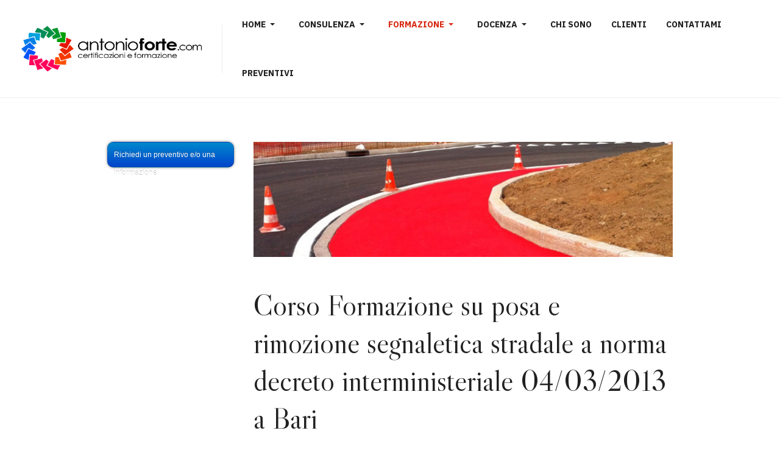

--- FILE ---
content_type: text/html; charset=utf-8
request_url: https://antonioforte.com/formazione/segnaletica-e-cantieri-stradali/formazione-addetto-posa-in-opera-e-rimozione-segnaletica-per-le-attivita-lavorative-stradali/formazione-segnaletica-stradale-bari.html
body_size: 15225
content:
<!DOCTYPE html>
<html xmlns="http://www.w3.org/1999/xhtml" class="j5" xml:lang="en-gb" lang="en-gb" dir="ltr">

<head>
  
  <meta charset="utf-8">
	<meta name="title" content="Corso Formazione su posa e rimozione segnaletica stradale a norma decreto interministeriale 04/03/2013 a Bari">
	<meta name="author" content="(C) antonio forte">
	<meta property="og:image" content="https://antonioforte.com/images/icons/img2.jpeg">
	<meta property="twitter:image" content="https://antonioforte.com/images/icons/img2.jpeg">
	<meta property="og:title" content="Corso Formazione su posa e rimozione segnaletica stradale a norma decreto interministeriale 04/03/2013 a Bari">
	<meta property="twitter:title" content="Corso Formazione su posa e rimozione segnaletica stradale a norma decreto interministeriale 04/03/2013 a Bari">
	<meta property="og:description" content="Decreto Interministeriale 04/03/2013 - Formazione Procedure di Sicurezza per posa e rimozione cartellonistica stradale temporanea a Bari.">
	<meta property="twitter:description" content="Decreto Interministeriale 04/03/2013 - Formazione Procedure di Sicurezza per posa e rimozione cartellonistica stradale temporanea a Bari.">
	<meta name="description" content="Decreto Interministeriale 04/03/2013 - Formazione Procedure di Sicurezza per posa e rimozione cartellonistica stradale temporanea a Bari.">
	<meta name="generator" content="Joomla! - Open Source Content Management">
	<title>Formazione Segnaletica Stradale a Bari</title>
	<link href="/templates/ja_candidate/favicon.ico" rel="icon" type="image/vnd.microsoft.icon">
<link href="/plugins/system/t4/themes/base/vendors/font-awesome6/css/all.min.css?bb4cff" rel="stylesheet">
	<link href="/plugins/system/t4/themes/base/vendors/font-awesome/css/font-awesome.min.css?bb4cff" rel="stylesheet">
	<link href="/plugins/system/t4/themes/base/vendors/icomoon/css/icomoon.css?bb4cff" rel="stylesheet">
	<link href="/templates/ja_candidate/js/owl-carousel/owl.carousel.min.css?bb4cff" rel="stylesheet">
	<link href="/media/plg_captcha_recaptcha_invisible/css/recaptcha_invisible.min.css?bb4cff" rel="stylesheet">
	<link href="/media/vendor/joomla-custom-elements/css/joomla-alert.min.css?0.4.1" rel="stylesheet">
	<link href="/media/t4/optimize/css/2d68db16d798bb9a4636fb6336ae9af6.css?27921501008f52ced6c164c143754a4f" rel="stylesheet">
	<link href="https://fonts.googleapis.com/css?family=Handlee%3A400%2C%7CIBM+Plex+Sans%3A400%2C500%2C600%2C700%7CLibre+Caslon+Display" rel="stylesheet">
	<style>#pwebcontact110_toggler{font-size:12px}#pwebcontact110_form label,#pwebcontact110_form .pweb-separator-text,#pwebcontact110_form .pweb-msg,#pwebcontact110_form .pweb-chars-counter,#pwebcontact110_form .pweb-uploader,#pwebcontact110_box .pweb-dropzone{color:#ffffff}#pwebcontact110_container{background-color:#6709eb;background-color:rgba(103,9,235,0.9)}#pwebcontact110_container{box-shadow:0 0 4px rgba(0,0,0,0.5),inset 0 0 8px rgb(78,0,210);-moz-box-shadow:0 0 4px rgba(0,0,0,0.5),inset 0 0 8px rgb(78,0,210);-webkit-box-shadow:0 0 4px rgba(0,0,0,0.5),inset 0 0 8px rgb(78,0,210);border-color:rgb(78,0,210)}#pwebcontact110_box .pweb-arrow{border-bottom-color:rgb(78,0,210)}</style>
<script src="/media/vendor/jquery/js/jquery.min.js?3.7.1"></script>
	<script src="/media/legacy/js/jquery-noconflict.min.js?504da4"></script>
	<script src="/media/vendor/jquery-migrate/js/jquery-migrate.min.js?3.5.2"></script>
	<script src="/plugins/system/t4/themes/base/vendors/bootstrap/js/bootstrap.bundle.min.js?bb4cff"></script>
	<script src="/templates/ja_candidate/js/owl-carousel/owl.carousel.min.js?bb4cff"></script>
	<script src="/templates/ja_candidate/js/isotope.pkgd.min.js?bb4cff"></script>
	<script src="/templates/ja_candidate/js/imagesloaded.pkgd.min.js?bb4cff"></script>
	<script type="application/json" class="joomla-script-options new">{"joomla.jtext":{"MOD_PWEBCONTACT_INIT":"Initializing form...","MOD_PWEBCONTACT_SENDING":"Sending...","MOD_PWEBCONTACT_SEND_ERR":"Wait a few seconds before sending next message","MOD_PWEBCONTACT_REQUEST_ERR":"Request error: ","MOD_PWEBCONTACT_COOKIES_ERR":"Enable cookies and refresh page to use this form","ERROR":"Error","MESSAGE":"Message","NOTICE":"Notice","WARNING":"Warning","JCLOSE":"Close","JOK":"OK","JOPEN":"Open"},"system.paths":{"root":"","rootFull":"https:\/\/antonioforte.com\/","base":"","baseFull":"https:\/\/antonioforte.com\/"},"csrf.token":"03eedec312e456b4bb9ec6c4196498ab"}</script>
	<script src="/media/system/js/core.min.js?a3d8f8"></script>
	<script src="/media/vendor/webcomponentsjs/js/webcomponents-bundle.min.js?2.8.0" nomodule defer></script>
	<script src="/media/vendor/bootstrap/js/alert.min.js?5.3.8" type="module"></script>
	<script src="/media/vendor/bootstrap/js/button.min.js?5.3.8" type="module"></script>
	<script src="/media/vendor/bootstrap/js/carousel.min.js?5.3.8" type="module"></script>
	<script src="/media/vendor/bootstrap/js/collapse.min.js?5.3.8" type="module"></script>
	<script src="/media/vendor/bootstrap/js/dropdown.min.js?5.3.8" type="module"></script>
	<script src="/media/vendor/bootstrap/js/modal.min.js?5.3.8" type="module"></script>
	<script src="/media/vendor/bootstrap/js/popover.min.js?5.3.8" type="module"></script>
	<script src="/media/vendor/bootstrap/js/scrollspy.min.js?5.3.8" type="module"></script>
	<script src="/media/vendor/bootstrap/js/tab.min.js?5.3.8" type="module"></script>
	<script src="/media/vendor/bootstrap/js/toast.min.js?5.3.8" type="module"></script>
	<script src="/media/system/js/joomla-hidden-mail.min.js?80d9c7" type="module"></script>
	<script src="/media/plg_captcha_recaptcha_invisible/js/recaptcha.min.js?bb4cff" defer></script>
	<script src="https://www.google.com/recaptcha/api.js?onload=JoomlainitReCaptchaInvisible&amp;render=explicit&amp;hl=en-GB" defer></script>
	<script src="/media/system/js/messages.min.js?9a4811" type="module"></script>
	<script src="/media/t4/optimize/js/528f28fde878372eb4cbecaa6db2613c.js?72a0c2340bc2cf1108ef5a3aaa64d8c7"></script>
	<script type="application/ld+json">{"@context":"https://schema.org","@graph":[{"@type":"Organization","@id":"https://antonioforte.com/#/schema/Organization/base","name":"antonioforte.com - Certificazioni e Formazione","url":"https://antonioforte.com/","logo":{"@type":"ImageObject","@id":"https://antonioforte.com/#/schema/ImageObject/logo","url":"images/cavidirete.jpg","contentUrl":"images/cavidirete.jpg","width":1918,"height":660},"image":{"@id":"https://antonioforte.com/#/schema/ImageObject/logo"}},{"@type":"WebSite","@id":"https://antonioforte.com/#/schema/WebSite/base","url":"https://antonioforte.com/","name":"antonioforte.com - Certificazioni e Formazione","publisher":{"@id":"https://antonioforte.com/#/schema/Organization/base"}},{"@type":"WebPage","@id":"https://antonioforte.com/#/schema/WebPage/base","url":"https://antonioforte.com/formazione/segnaletica-e-cantieri-stradali/formazione-addetto-posa-in-opera-e-rimozione-segnaletica-per-le-attivita-lavorative-stradali/formazione-segnaletica-stradale-bari.html","name":"Formazione Segnaletica Stradale a Bari","description":"Decreto Interministeriale 04/03/2013 - Formazione Procedure di Sicurezza per posa e rimozione cartellonistica stradale temporanea a Bari.","isPartOf":{"@id":"https://antonioforte.com/#/schema/WebSite/base"},"about":{"@id":"https://antonioforte.com/#/schema/Organization/base"},"inLanguage":"en-GB"},{"@type":"Article","@id":"https://antonioforte.com/#/schema/com_content/article/870","name":"Corso Formazione su posa e rimozione segnaletica stradale a norma decreto interministeriale 04/03/2013 a Bari","headline":"Corso Formazione su posa e rimozione segnaletica stradale a norma decreto interministeriale 04/03/2013 a Bari","inLanguage":"en-GB","thumbnailUrl":"images/icons/img2.jpeg","image":"images/icons/img2.jpeg","dateCreated":"2016-05-21T07:44:33+00:00","dateModified":"2019-03-29T00:00:00+00:00","interactionStatistic":{"@type":"InteractionCounter","userInteractionCount":7352},"isPartOf":{"@id":"https://antonioforte.com/#/schema/WebPage/base"}}]}</script>
	<script>;jQuery(function($) { new pwebContact({"id":110,"layout":"accordion","position":"static","offsetPosition":"top","basePath":"","ajaxUrl":"index.php?option=com_ajax&module=pwebcontact&Itemid=881&lang=en&method=","msgScroll":true,"msgPosition":"after","msgCloseDelay":10,"debug":false,"reloadToken":false,"tooltips":3,"togglerNameClose":null,"openAuto":0,"openDelay":1000,"maxAutoOpen":1,"cookieLifetime":2592000,"cookiePath":"\/","cookieDomain":null,"closeAuto":false,"closeDelay":0,"closeOther":"1","reset":1,"redirectURL":null,"redirectDelay":3,"onComplete":null,"onError":null,"onLoad":null,"onOpen":null,"onClose":null,"uploadAcceptFileTypes":"gif|jpe?g|png|docx?|odt|txt|pdf|zip","uploadMaxSize":1048576,"uploadFilesLimit":"5","uploadAutoStart":true,"captcha":"recaptcha_invisible","validatorRules":[{"name":"emaildiriferimento","regexp":"\/^[\\w\\-.]+@([\\w\\-]+\\.)+[\\w\\-]{2,4}$\/"}],"calendars":[],"calendarFirstDay":0}); });</script>
	<meta property="og:title" content="Corso Formazione su posa e rimozione segnaletica stradale a norma decreto interministeriale 04/03/2013 a Bari" />
	<meta property="og:description" content="Decreto Interministeriale 04/03/2013 - Formazione Procedure di Sicurezza per posa e rimozione cartellonistica stradale temporanea a Bari." />
	<meta property="og:image" itemprop="image" content="https://antonioforte.com/images/icons/img2.jpeg" />
	<meta property="og:url" content="https://antonioforte.com/formazione/segnaletica-e-cantieri-stradali/formazione-addetto-posa-in-opera-e-rimozione-segnaletica-per-le-attivita-lavorative-stradali/formazione-segnaletica-stradale-bari.html" />
	<meta property="twitter:title" content="Corso Formazione su posa e rimozione segnaletica stradale a norma decreto interministeriale 04/03/2013 a Bari" />
	<meta property="twitter:description" content="Decreto Interministeriale 04/03/2013 - Formazione Procedure di Sicurezza per posa e rimozione cartellonistica stradale temporanea a Bari." />
	<meta property="twitter:image" content="https://antonioforte.com/images/icons/img2.jpeg" />
	<meta property="twitter:url" content="https://antonioforte.com/formazione/segnaletica-e-cantieri-stradali/formazione-addetto-posa-in-opera-e-rimozione-segnaletica-per-le-attivita-lavorative-stradali/formazione-segnaletica-stradale-bari.html" />


  <meta name="viewport"  content="width=device-width, initial-scale=1, maximum-scale=1, user-scalable=yes"/>
  <style>
    @-webkit-viewport   { width: device-width; }
    @-moz-viewport      { width: device-width; }
    @-ms-viewport       { width: device-width; }
    @-o-viewport        { width: device-width; }
    @viewport           { width: device-width; }
  </style>
  <meta name="HandheldFriendly" content="true"/>
  <meta name="apple-mobile-web-app-capable" content="YES"/>
  <!-- //META FOR IOS & HANDHELD -->
  
</head>

<body class="site-default navigation-default theme-default layout-default nav-breakpoint-lg com_content view-article item-881" data-jver="5">
  
  <div class="t4-offcanvas" data-offcanvas-options='{"modifiers":"left,overlay"}' id="off-canvas-left" role="complementary" style="display:none;">
	<div class="t4-off-canvas-header">
	 		  <a href="https://antonioforte.com/" title="antonioforte.com - Certificazioni e Formazione">
	  	    	      <img class="logo-img-sm d-block d-sm-none" src="/images/logonuovoaf.jpg" alt="antonioforte.com - Certificazioni e Formazione">
	    	  	
	    	      <img class="logo-img d-none d-sm-block" src="/images/logonuovoaf.jpg" alt="antonioforte.com - Certificazioni e Formazione">
	    
	  	  </a>
	  		<button type="button" class="close js-offcanvas-close" data-dismiss="modal" aria-hidden="true">×</button>
	</div>

	

	</div>
  <div class="t4-wrapper">
    <div class="t4-content">
      <div class="t4-content-inner">
        
<div id="t4-header" class="t4-section  t4-header"><!-- HEADER BLOCK -->
<header id="t4-header-wrap" class="t4-header">
  <div class="t4-header-inner d-flex">
  	<div class="t4-left-header d-flex align-items-center">
  		<div class="navbar-brand logo-image logo-control">
    <a href="https://antonioforte.com/" title="antonioforte.com - Certificazioni e Formazione">
            <img class="logo-img-sm d-block d-sm-none" src="/images/logonuovoaf.jpg" alt="antonioforte.com - Certificazioni e Formazione" />
      	
          <img class="logo-img d-none d-sm-block" width="400" height="122" src="/images/logonuovoaf.jpg" alt="antonioforte.com - Certificazioni e Formazione" />
    
    </a>
  </div>


  		<div class="t4-navbar">
        
<nav class="navbar navbar-expand-lg">
<button class="navbar-toggler" type="button" data-toggle="collapse" data-target="#t4-megamenu-mainmenu" aria-controls="t4-megamenu-mainmenu" aria-expanded="false" aria-label="Toggle navigation" style="display: none;">
    <i class="fa fa-bars toggle-bars"></i>
</button>
	<div id="t4-megamenu-mainmenu" class="t4-megamenu collapse navbar-collapse slide animate" data-duration="400">

<ul class="nav navbar-nav level0"  itemscope="itemscope" itemtype="http://www.schema.org/SiteNavigationElement">
<li class="nav-item default dropdown parent" data-id="148" data-level="1"><a href="/" itemprop="url" class="nav-link dropdown-toggle" role="button" aria-haspopup="true" aria-expanded="false" data-toggle=""><span itemprop="name"><span class="menu-item-title">Home</span></span><i class="item-caret"></i></a><div class="dropdown-menu level1" data-bs-popper="static"><div class="dropdown-menu-inner"><ul><li class="nav-item" data-id="150" data-level="2"><a href="/home/finanziamenti-contributi-qualità-iso9001-iso14001.html" itemprop="url" class="dropdown-item"><span itemprop="name"><span class="menu-item-title">Finanzia la Qualità</span></span></a></li><li class="nav-item" data-id="151" data-level="2"><a href="/home/antoniofortesocial.html" itemprop="url" class="dropdown-item" target="_blank"><span itemprop="name"><span class="menu-item-title">Social</span></span></a></li><li class="nav-item" data-id="189" data-level="2"><a href="/home/news-dalla-qualita.html" itemprop="url" class="dropdown-item"><span itemprop="name"><span class="menu-item-title">Ultime Notizie e Bandi</span></span></a></li><li class="nav-item" data-id="470" data-level="2"><a href="/home/mission.html" itemprop="url" class="dropdown-item"><span itemprop="name"><span class="menu-item-title">Mission</span></span></a></li><li class="nav-item" data-id="724" data-level="2"><a href="/home/contattami.html?view=form" itemprop="url" class="dropdown-item"><span itemprop="name"><span class="menu-item-title">Contattami</span></span></a></li><li class="nav-item" data-id="849" data-level="2"><a href="/home/auth.html" itemprop="url" class="dropdown-item"><span itemprop="name"><span class="menu-item-title">auth</span></span></a></li></ul></div></div></li><li class="nav-item dropdown parent" data-id="306" data-level="1"><a href="/consulenza.html" itemprop="url" class="nav-link dropdown-toggle" role="button" aria-haspopup="true" aria-expanded="false" data-toggle=""><span itemprop="name"><span class="menu-item-title">Consulenza</span></span><i class="item-caret"></i></a><div class="dropdown-menu level1" data-bs-popper="static"><div class="dropdown-menu-inner"><ul><li class="nav-item dropdown dropright dropend parent" data-id="554" data-level="2"><a href="/consulenza/certificazione-sa-8000.html" itemprop="url" class="dropdown-item dropdown-toggle" role="button" aria-haspopup="true" aria-expanded="false" data-toggle=""><span itemprop="name"><span class="menu-item-title">SA 8000</span></span><i class="item-caret"></i></a><div class="dropdown-menu level2" data-bs-popper="static"><div class="dropdown-menu-inner"><ul><li class="nav-item" data-id="678" data-level="3"><a href="/consulenza/certificazione-sa-8000/consulenza-sa8000-taranto.html" itemprop="url" class="dropdown-item"><span itemprop="name"><span class="menu-item-title">SA 8000 Taranto</span></span></a></li><li class="nav-item" data-id="679" data-level="3"><a href="/consulenza/certificazione-sa-8000/consulenza-sa8000-lecce.html" itemprop="url" class="dropdown-item"><span itemprop="name"><span class="menu-item-title">SA 8000 Lecce</span></span></a></li><li class="nav-item" data-id="680" data-level="3"><a href="/consulenza/certificazione-sa-8000/consulenza-sa8000-brindisi.html" itemprop="url" class="dropdown-item"><span itemprop="name"><span class="menu-item-title">SA 8000 Brindisi</span></span></a></li><li class="nav-item" data-id="681" data-level="3"><a href="/consulenza/certificazione-sa-8000/consulenza-sa8000-bari.html" itemprop="url" class="dropdown-item"><span itemprop="name"><span class="menu-item-title">SA 8000 Bari</span></span></a></li></ul></div></div></li><li class="nav-item dropdown dropright dropend parent" data-id="535" data-level="2"><a href="/consulenza/certificazione-iso-50001.html" itemprop="url" class="dropdown-item dropdown-toggle" role="button" aria-haspopup="true" aria-expanded="false" data-toggle=""><span itemprop="name"><span class="menu-item-title">ISO 50001</span></span><i class="item-caret"></i></a><div class="dropdown-menu level2" data-bs-popper="static"><div class="dropdown-menu-inner"><ul><li class="nav-item" data-id="536" data-level="3"><a href="/consulenza/certificazione-iso-50001/bari.html" itemprop="url" class="dropdown-item"><span itemprop="name"><span class="menu-item-title">ISO 50001 Bari</span></span></a></li><li class="nav-item" data-id="537" data-level="3"><a href="/consulenza/certificazione-iso-50001/taranto.html" itemprop="url" class="dropdown-item"><span itemprop="name"><span class="menu-item-title">ISO 50001 Taranto</span></span></a></li><li class="nav-item" data-id="538" data-level="3"><a href="/consulenza/certificazione-iso-50001/brindisi.html" itemprop="url" class="dropdown-item"><span itemprop="name"><span class="menu-item-title">ISO 50001 Brindisi</span></span></a></li><li class="nav-item" data-id="539" data-level="3"><a href="/consulenza/certificazione-iso-50001/lecce.html" itemprop="url" class="dropdown-item"><span itemprop="name"><span class="menu-item-title">ISO 50001 Lecce</span></span></a></li></ul></div></div></li><li class="nav-item dropdown dropright dropend parent" data-id="383" data-level="2"><a href="/consulenza/iso-ts-16949.html" itemprop="url" class="dropdown-item dropdown-toggle" role="button" aria-haspopup="true" aria-expanded="false" data-toggle=""><span itemprop="name"><span class="menu-item-title">ISO IATF 16949</span></span><i class="item-caret"></i></a><div class="dropdown-menu level2" data-bs-popper="static"><div class="dropdown-menu-inner"><ul><li class="nav-item" data-id="408" data-level="3"><a href="/consulenza/iso-ts-16949/iso-ts-16949-taranto.html" itemprop="url" title="Consulenza IATF 16949 Taranto" class="dropdown-item"><span itemprop="name"><span class="menu-item-title">IATF 16949 Taranto</span></span></a></li><li class="nav-item" data-id="409" data-level="3"><a href="/consulenza/iso-ts-16949/iso-ts-16949-lecce.html" itemprop="url" title="Consulenza IATF 16949 Lecce" class="dropdown-item"><span itemprop="name"><span class="menu-item-title">IATF 16949 Lecce</span></span></a></li><li class="nav-item" data-id="410" data-level="3"><a href="/consulenza/iso-ts-16949/iso-ts-16949-brindisi.html" itemprop="url" title="Consulenza IATF 16949 Brindisi" class="dropdown-item"><span itemprop="name"><span class="menu-item-title">IATF 16949 Brindisi</span></span></a></li><li class="nav-item" data-id="550" data-level="3"><a href="/consulenza/iso-ts-16949/iso-ts-16949-bari.html" itemprop="url" title="Consulenza IATF 16949 Bari" class="dropdown-item"><span itemprop="name"><span class="menu-item-title">IATF 16949 Bari</span></span></a></li></ul></div></div></li><li class="nav-item dropdown dropright dropend parent" data-id="386" data-level="2"><a href="/consulenza/accreditamento-iso-iec-17025.html" itemprop="url" class="dropdown-item dropdown-toggle" role="button" aria-haspopup="true" aria-expanded="false" data-toggle=""><span itemprop="name"><span class="menu-item-title">ISO IEC 17025</span></span><i class="item-caret"></i></a><div class="dropdown-menu level2" data-bs-popper="static"><div class="dropdown-menu-inner"><ul><li class="nav-item" data-id="397" data-level="3"><a href="/consulenza/accreditamento-iso-iec-17025/iso-iec-17025-taranto.html" itemprop="url" class="dropdown-item"><span itemprop="name"><span class="menu-item-title">ISO IEC 17025 Taranto</span></span></a></li><li class="nav-item" data-id="480" data-level="3"><a href="/consulenza/accreditamento-iso-iec-17025/iso-iec-17025-bari.html" itemprop="url" class="dropdown-item"><span itemprop="name"><span class="menu-item-title">ISO IEC 17025 Bari</span></span></a></li><li class="nav-item" data-id="412" data-level="3"><a href="/consulenza/accreditamento-iso-iec-17025/iso-iec-17025-lecce.html" itemprop="url" class="dropdown-item"><span itemprop="name"><span class="menu-item-title">ISO IEC 17025 Lecce</span></span></a></li><li class="nav-item" data-id="413" data-level="3"><a href="/consulenza/accreditamento-iso-iec-17025/iso-iec-17025-brindisi.html" itemprop="url" class="dropdown-item"><span itemprop="name"><span class="menu-item-title">ISO IEC 17025 Brindisi</span></span></a></li></ul></div></div></li><li class="nav-item" data-id="1042" data-level="2"><a href="/consulenza/consulenza-certificazione-iso13009.html" itemprop="url" class="dropdown-item"><span itemprop="name"><span class="menu-item-title">ISO 13009</span></span></a></li><li class="nav-item dropdown dropright dropend parent" data-id="457" data-level="2"><a href="/consulenza/sicurezza.html" itemprop="url" class="dropdown-item dropdown-toggle" role="button" aria-haspopup="true" aria-expanded="false" data-toggle=""><span itemprop="name"><span class="menu-item-title">Sicurezza</span></span><i class="item-caret"></i></a><div class="dropdown-menu level2" data-bs-popper="static"><div class="dropdown-menu-inner"><ul><li class="nav-item dropdown dropright dropend parent" data-id="458" data-level="3"><a href="/consulenza/sicurezza/ambienti-e-spazi-confinati.html" itemprop="url" class="dropdown-item dropdown-toggle" role="button" aria-haspopup="true" aria-expanded="false" data-toggle=""><span itemprop="name"><span class="menu-item-title">Ambienti e Spazi Confinati</span></span><i class="item-caret"></i></a><div class="dropdown-menu level3" data-bs-popper="static"><div class="dropdown-menu-inner"><ul><li class="nav-item" data-id="459" data-level="4"><a href="/consulenza/sicurezza/ambienti-e-spazi-confinati/procedura-ambienti-confinati-taranto.html" itemprop="url" class="dropdown-item"><span itemprop="name"><span class="menu-item-title">Procedura Ambienti Confinati Taranto</span></span></a></li><li class="nav-item" data-id="460" data-level="4"><a href="/consulenza/sicurezza/ambienti-e-spazi-confinati/procedura-ambienti-confinati-lecce.html" itemprop="url" class="dropdown-item"><span itemprop="name"><span class="menu-item-title">Procedura Ambienti Confinati Lecce</span></span></a></li><li class="nav-item" data-id="461" data-level="4"><a href="/consulenza/sicurezza/ambienti-e-spazi-confinati/procedura-ambienti-confinati-brindisi.html" itemprop="url" class="dropdown-item"><span itemprop="name"><span class="menu-item-title">Procedura Ambienti Confinati Brindisi</span></span></a></li></ul></div></div></li><li class="nav-item dropdown dropright dropend parent" data-id="448" data-level="3"><a href="/consulenza/sicurezza/consulenza-redazione-dvr-documento-valutazione-dei-rischi.html" itemprop="url" class="dropdown-item dropdown-toggle" role="button" aria-haspopup="true" aria-expanded="false" data-toggle=""><span itemprop="name"><span class="menu-item-title">Redazione DVR</span></span><i class="item-caret"></i></a><div class="dropdown-menu level3" data-bs-popper="static"><div class="dropdown-menu-inner"><ul><li class="nav-item" data-id="449" data-level="4"><a href="/consulenza/sicurezza/consulenza-redazione-dvr-documento-valutazione-dei-rischi/dvr-taranto.html" itemprop="url" class="dropdown-item"><span itemprop="name"><span class="menu-item-title">DVR Taranto</span></span></a></li><li class="nav-item" data-id="450" data-level="4"><a href="/consulenza/sicurezza/consulenza-redazione-dvr-documento-valutazione-dei-rischi/dvr-lecce.html" itemprop="url" class="dropdown-item"><span itemprop="name"><span class="menu-item-title">DVR Lecce</span></span></a></li><li class="nav-item" data-id="451" data-level="4"><a href="/consulenza/sicurezza/consulenza-redazione-dvr-documento-valutazione-dei-rischi/dvr-brindisi.html" itemprop="url" class="dropdown-item"><span itemprop="name"><span class="menu-item-title">DVR Brindisi</span></span></a></li></ul></div></div></li><li class="nav-item dropdown dropright dropend parent" data-id="517" data-level="3"><a href="/consulenza/sicurezza/salute-e-sicurezza.html" itemprop="url" class="dropdown-item dropdown-toggle" role="button" aria-haspopup="true" aria-expanded="false" data-toggle=""><span itemprop="name"><span class="menu-item-title">Salute e Sicurezza</span></span><i class="item-caret"></i></a><div class="dropdown-menu level3" data-bs-popper="static"><div class="dropdown-menu-inner"><ul><li class="nav-item" data-id="518" data-level="4"><a href="/consulenza/sicurezza/salute-e-sicurezza/lecce.html" itemprop="url" class="dropdown-item"><span itemprop="name"><span class="menu-item-title">Lecce</span></span></a></li><li class="nav-item" data-id="519" data-level="4"><a href="/consulenza/sicurezza/salute-e-sicurezza/taranto.html" itemprop="url" class="dropdown-item"><span itemprop="name"><span class="menu-item-title">Taranto</span></span></a></li><li class="nav-item" data-id="520" data-level="4"><a href="/consulenza/sicurezza/salute-e-sicurezza/brindisi.html" itemprop="url" class="dropdown-item"><span itemprop="name"><span class="menu-item-title">Brindisi</span></span></a></li><li class="nav-item" data-id="532" data-level="4"><a href="/consulenza/sicurezza/salute-e-sicurezza/bari.html" itemprop="url" class="dropdown-item"><span itemprop="name"><span class="menu-item-title">Bari</span></span></a></li></ul></div></div></li><li class="nav-item" data-id="910" data-level="3"><a href="/consulenza/sicurezza/consulenza-ot24-puglia-bari-brindisi-lecce-taranto.html" itemprop="url" class="dropdown-item"><span itemprop="name"><span class="menu-item-title">Consulenza OT24</span></span></a></li></ul></div></div></li><li class="nav-item" data-id="997" data-level="2"><a href="/consulenza/emas.html" itemprop="url" class="dropdown-item"><span itemprop="name"><span class="menu-item-title">Emas</span></span></a></li><li class="nav-item" data-id="453" data-level="2"><a href="/consulenza/autocontrollo-e-certificazioni-alimentari.html" itemprop="url" class="dropdown-item"><span itemprop="name"><span class="menu-item-title">Autocontrollo e Certificazioni Alimentari</span></span></a></li><li class="nav-item dropdown dropright dropend parent" data-id="685" data-level="2"><a href="/consulenza/sicurezza-alimentare-iso-22000.html" itemprop="url" class="dropdown-item dropdown-toggle" role="button" aria-haspopup="true" aria-expanded="false" data-toggle=""><span itemprop="name"><span class="menu-item-title">ISO 22000</span></span><i class="item-caret"></i></a><div class="dropdown-menu level2" data-bs-popper="static"><div class="dropdown-menu-inner"><ul><li class="nav-item" data-id="686" data-level="3"><a href="/consulenza/sicurezza-alimentare-iso-22000/sicurezza-alimentare-iso-22000-taranto.html" itemprop="url" class="dropdown-item"><span itemprop="name"><span class="menu-item-title">Taranto</span></span></a></li><li class="nav-item" data-id="688" data-level="3"><a href="/consulenza/sicurezza-alimentare-iso-22000/sicurezza-alimentare-iso-22000-lecce.html" itemprop="url" class="dropdown-item"><span itemprop="name"><span class="menu-item-title">Lecce</span></span></a></li><li class="nav-item" data-id="687" data-level="3"><a href="/consulenza/sicurezza-alimentare-iso-22000/sicurezza-alimentare-iso-22000-brindisi.html" itemprop="url" class="dropdown-item"><span itemprop="name"><span class="menu-item-title">Brindisi</span></span></a></li></ul></div></div></li><li class="nav-item dropdown dropright dropend parent" data-id="689" data-level="2"><a href="/consulenza/iso-13485.html" itemprop="url" class="dropdown-item dropdown-toggle" role="button" aria-haspopup="true" aria-expanded="false" data-toggle=""><span itemprop="name"><span class="menu-item-title">ISO 13485</span></span><i class="item-caret"></i></a><div class="dropdown-menu level2" data-bs-popper="static"><div class="dropdown-menu-inner"><ul><li class="nav-item" data-id="702" data-level="3"><a href="/consulenza/iso-13485/consulenza-iso-13485-a-taranto.html" itemprop="url" class="dropdown-item"><span itemprop="name"><span class="menu-item-title">Consulenza ISO 13485 a Taranto</span></span></a></li><li class="nav-item" data-id="703" data-level="3"><a href="/consulenza/iso-13485/consulenza-iso-13485-a-brindisi.html" itemprop="url" class="dropdown-item"><span itemprop="name"><span class="menu-item-title">Consulenza ISO 13485 a Brindisi</span></span></a></li><li class="nav-item" data-id="704" data-level="3"><a href="/consulenza/iso-13485/consulenza-iso-13485-a-lecce.html" itemprop="url" class="dropdown-item"><span itemprop="name"><span class="menu-item-title">Consulenza ISO 13485 a Lecce</span></span></a></li></ul></div></div></li><li class="nav-item" data-id="374" data-level="2"><a href="/consulenza/iso-10012.html" itemprop="url" class="dropdown-item"><span itemprop="name"><span class="menu-item-title">ISO 10012</span></span></a></li><li class="nav-item dropdown dropright dropend parent" data-id="307" data-level="2"><a href="/consulenza/qualita-iso-9001.html" itemprop="url" class="dropdown-item dropdown-toggle" role="button" aria-haspopup="true" aria-expanded="false" data-toggle=""><span itemprop="name"><span class="menu-item-title">Qualità ISO 9001</span></span><i class="item-caret"></i></a><div class="dropdown-menu level2" data-bs-popper="static"><div class="dropdown-menu-inner"><ul><li class="nav-item" data-id="308" data-level="3"><a href="/consulenza/qualita-iso-9001/taranto.html" itemprop="url" class="dropdown-item"><span itemprop="name"><span class="menu-item-title">ISO 9001 Taranto</span></span></a></li><li class="nav-item" data-id="396" data-level="3"><a href="/consulenza/qualita-iso-9001/bari.html" itemprop="url" class="dropdown-item"><span itemprop="name"><span class="menu-item-title">ISO 9001 Bari</span></span></a></li><li class="nav-item" data-id="311" data-level="3"><a href="/consulenza/qualita-iso-9001/brindisi.html" itemprop="url" class="dropdown-item"><span itemprop="name"><span class="menu-item-title">ISO 9001 Brindisi</span></span></a></li><li class="nav-item" data-id="310" data-level="3"><a href="/consulenza/qualita-iso-9001/lecce.html" itemprop="url" class="dropdown-item"><span itemprop="name"><span class="menu-item-title">ISO 9001 Lecce</span></span></a></li><li class="nav-item" data-id="309" data-level="3"><a href="/consulenza/qualita-iso-9001/qualita-iso-9001-iso-iec-17025-laboratori-chimici.html" itemprop="url" class="dropdown-item"><span itemprop="name"><span class="menu-item-title">Laboratori Chimici</span></span></a></li><li class="nav-item" data-id="555" data-level="3"><a href="/consulenza/qualita-iso-9001/iso-9001-roma.html" itemprop="url" class="dropdown-item"><span itemprop="name"><span class="menu-item-title">ISO 9001 Roma</span></span></a></li><li class="nav-item" data-id="650" data-level="3"><a href="/consulenza/qualita-iso-9001/milano.html" itemprop="url" class="dropdown-item"><span itemprop="name"><span class="menu-item-title">ISO 9001 Milano</span></span></a></li><li class="nav-item" data-id="558" data-level="3"><a href="/consulenza/qualita-iso-9001/consulenza-adeguamento-iso-9001-2015.html" itemprop="url" class="dropdown-item"><span itemprop="name"><span class="menu-item-title">Adeguamento ISO 9001:2015</span></span></a></li><li class="nav-item dropdown dropright dropend parent" data-id="564" data-level="3"><a href="/consulenza/qualita-iso-9001/consulenza-iso-ts-9001-16949-automotive.html" itemprop="url" class="dropdown-item dropdown-toggle" role="button" aria-haspopup="true" aria-expanded="false" data-toggle=""><span itemprop="name"><span class="menu-item-title">Automotive</span></span><i class="item-caret"></i></a><div class="dropdown-menu level3" data-bs-popper="static"><div class="dropdown-menu-inner"><ul><li class="nav-item" data-id="565" data-level="4"><a href="/consulenza/qualita-iso-9001/consulenza-iso-ts-9001-16949-automotive/automotive-fmea-control-plan-process-flow-piani-di-controllo.html" itemprop="url" class="dropdown-item"><span itemprop="name"><span class="menu-item-title">FMEA - Control Plan - Process Flow</span></span></a></li></ul></div></div></li><li class="nav-item" data-id="928" data-level="3"><a href="/consulenza/qualita-iso-9001/seiri-seiton-seiso-seiketsu-shitsuke.html" itemprop="url" class="dropdown-item"><span itemprop="name"><span class="menu-item-title">5S</span></span></a></li></ul></div></div></li><li class="nav-item dropdown dropright dropend parent" data-id="723" data-level="2"><a href="/consulenza/saldatura.html" itemprop="url" class="dropdown-item dropdown-toggle" role="button" aria-haspopup="true" aria-expanded="false" data-toggle=""><span itemprop="name"><span class="menu-item-title">Saldatura</span></span><i class="item-caret"></i></a><div class="dropdown-menu level2" data-bs-popper="static"><div class="dropdown-menu-inner"><ul><li class="nav-item" data-id="730" data-level="3"><a href="/consulenza/saldatura/elettrodo.html" itemprop="url" class="dropdown-item"><span itemprop="name"><span class="menu-item-title">Elettrodo</span></span></a></li><li class="nav-item" data-id="731" data-level="3"><a href="/consulenza/saldatura/tig.html" itemprop="url" class="dropdown-item"><span itemprop="name"><span class="menu-item-title">Tig</span></span></a></li><li class="nav-item" data-id="732" data-level="3"><a href="/consulenza/saldatura/filo-continuo.html" itemprop="url" class="dropdown-item"><span itemprop="name"><span class="menu-item-title">Filo Continuo</span></span></a></li><li class="nav-item" data-id="741" data-level="3"><a href="/consulenza/saldatura/qualificazione-processo-saldatura.html" itemprop="url" class="dropdown-item"><span itemprop="name"><span class="menu-item-title">Qualifica processo saldatura</span></span></a></li><li class="nav-item dropdown dropright dropend parent" data-id="1226" data-level="3"><a href="/consulenza/saldatura/plastica-polietilene.html" itemprop="url" class="dropdown-item dropdown-toggle" role="button" aria-haspopup="true" aria-expanded="false" data-toggle=""><span itemprop="name"><span class="menu-item-title">Plastica - Polietilene</span></span><i class="item-caret"></i></a><div class="dropdown-menu level3" data-bs-popper="static"><div class="dropdown-menu-inner"><ul><li class="nav-item" data-id="1327" data-level="4"><a href="/consulenza/saldatura/plastica-polietilene/saldatura-plastica-polietilene-taranto.html" itemprop="url" class="dropdown-item"><span itemprop="name"><span class="menu-item-title">Taranto</span></span></a></li><li class="nav-item" data-id="1328" data-level="4"><a href="/consulenza/saldatura/plastica-polietilene/saldatura-plastica-polietilene-brindisi.html" itemprop="url" class="dropdown-item"><span itemprop="name"><span class="menu-item-title">Brindisi</span></span></a></li><li class="nav-item" data-id="1329" data-level="4"><a href="/consulenza/saldatura/plastica-polietilene/saldatura-plastica-polietilene-lecce.html" itemprop="url" class="dropdown-item"><span itemprop="name"><span class="menu-item-title">Lecce</span></span></a></li><li class="nav-item" data-id="1330" data-level="4"><a href="/consulenza/saldatura/plastica-polietilene/saldatura-plastica-polietilene-bari.html" itemprop="url" class="dropdown-item"><span itemprop="name"><span class="menu-item-title">Bari</span></span></a></li></ul></div></div></li></ul></div></div></li><li class="nav-item dropdown dropright dropend parent" data-id="312" data-level="2"><a href="/consulenza/fondimpresa.html" itemprop="url" class="dropdown-item dropdown-toggle" role="button" aria-haspopup="true" aria-expanded="false" data-toggle=""><span itemprop="name"><span class="menu-item-title">Fondimpresa</span></span><i class="item-caret"></i></a><div class="dropdown-menu level2" data-bs-popper="static"><div class="dropdown-menu-inner"><ul><li class="nav-item" data-id="313" data-level="3"><a href="/consulenza/fondimpresa/formazione-fondimpresa-lecce.html" itemprop="url" class="dropdown-item"><span itemprop="name"><span class="menu-item-title">Formazione Fondimpresa Lecce</span></span></a></li><li class="nav-item" data-id="314" data-level="3"><a href="/consulenza/fondimpresa/formazione-fondimpresa-brindisi.html" itemprop="url" class="dropdown-item"><span itemprop="name"><span class="menu-item-title">Formazione Fondimpresa Brindisi</span></span></a></li><li class="nav-item" data-id="315" data-level="3"><a href="/consulenza/fondimpresa/formazione-fondimpresa-taranto.html" itemprop="url" class="dropdown-item"><span itemprop="name"><span class="menu-item-title">Formazione Fondimpresa Taranto</span></span></a></li><li class="nav-item" data-id="479" data-level="3"><a href="/consulenza/fondimpresa/formazione-fondimpresa-bari.html" itemprop="url" class="dropdown-item"><span itemprop="name"><span class="menu-item-title">Formazione Fondimpresa Bari</span></span></a></li><li class="nav-item" data-id="331" data-level="3"><a href="/consulenza/fondimpresa/aderire-adesione-fondimpresa.html" itemprop="url" class="dropdown-item"><span itemprop="name"><span class="menu-item-title">Aderire a Fondimpresa</span></span></a></li></ul></div></div></li><li class="nav-item dropdown dropright dropend parent" data-id="332" data-level="2"><a href="/consulenza/certificazione-iso-14001.html" itemprop="url" class="dropdown-item dropdown-toggle" role="button" aria-haspopup="true" aria-expanded="false" data-toggle=""><span itemprop="name"><span class="menu-item-title">ISO 14001</span></span><i class="item-caret"></i></a><div class="dropdown-menu level2" data-bs-popper="static"><div class="dropdown-menu-inner"><ul><li class="nav-item" data-id="333" data-level="3"><a href="/consulenza/certificazione-iso-14001/taranto.html" itemprop="url" class="dropdown-item"><span itemprop="name"><span class="menu-item-title">ISO 14001 Taranto</span></span></a></li><li class="nav-item" data-id="334" data-level="3"><a href="/consulenza/certificazione-iso-14001/lecce.html" itemprop="url" class="dropdown-item"><span itemprop="name"><span class="menu-item-title">ISO 14001 Lecce</span></span></a></li><li class="nav-item" data-id="335" data-level="3"><a href="/consulenza/certificazione-iso-14001/brindisi.html" itemprop="url" class="dropdown-item"><span itemprop="name"><span class="menu-item-title">ISO 14001 Brindisi</span></span></a></li><li class="nav-item" data-id="411" data-level="3"><a href="/consulenza/certificazione-iso-14001/bari.html" itemprop="url" class="dropdown-item"><span itemprop="name"><span class="menu-item-title">ISO 14001 Bari</span></span></a></li><li class="nav-item" data-id="563" data-level="3"><a href="/consulenza/certificazione-iso-14001/consulenza-adeguamento-iso-14001-2015.html" itemprop="url" class="dropdown-item"><span itemprop="name"><span class="menu-item-title">Adeguamento ISO 14001:2015</span></span></a></li></ul></div></div></li><li class="nav-item dropdown dropright dropend parent" data-id="326" data-level="2"><a href="/consulenza/ohsas-18001.html" itemprop="url" class="dropdown-item dropdown-toggle" role="button" aria-haspopup="true" aria-expanded="false" data-toggle=""><span itemprop="name"><span class="menu-item-title">OHSAS 18001</span></span><i class="item-caret"></i></a><div class="dropdown-menu level2" data-bs-popper="static"><div class="dropdown-menu-inner"><ul><li class="nav-item" data-id="327" data-level="3"><a href="/consulenza/ohsas-18001/ohsas-18001-brindisi.html" itemprop="url" class="dropdown-item"><span itemprop="name"><span class="menu-item-title">OHSAS 18001 Brindisi</span></span></a></li><li class="nav-item" data-id="328" data-level="3"><a href="/consulenza/ohsas-18001/ohsas-18001-lecce.html" itemprop="url" class="dropdown-item"><span itemprop="name"><span class="menu-item-title">OHSAS 18001 Lecce</span></span></a></li><li class="nav-item" data-id="329" data-level="3"><a href="/consulenza/ohsas-18001/ohsas-18001-taranto.html" itemprop="url" class="dropdown-item"><span itemprop="name"><span class="menu-item-title">OHSAS 18001 Taranto</span></span></a></li><li class="nav-item" data-id="395" data-level="3"><a href="/consulenza/ohsas-18001/ohsas-18001-bari.html" itemprop="url" class="dropdown-item"><span itemprop="name"><span class="menu-item-title">OHSAS 18001 Bari</span></span></a></li><li class="nav-item" data-id="557" data-level="3"><a href="/consulenza/ohsas-18001/ohsas-18001-roma.html" itemprop="url" class="dropdown-item"><span itemprop="name"><span class="menu-item-title">OHSAS 18001 Roma</span></span></a></li></ul></div></div></li><li class="nav-item dropdown dropright dropend parent" data-id="540" data-level="2"><a href="/consulenza/certificazione-iso-45001.html" itemprop="url" class="dropdown-item dropdown-toggle" role="button" aria-haspopup="true" aria-expanded="false" data-toggle=""><span itemprop="name"><span class="menu-item-title">ISO 45001</span></span><i class="item-caret"></i></a><div class="dropdown-menu level2" data-bs-popper="static"><div class="dropdown-menu-inner"><ul><li class="nav-item" data-id="1069" data-level="3"><a href="/consulenza/certificazione-iso-45001/consulenza-iso-45001-bari.html" itemprop="url" class="dropdown-item"><span itemprop="name"><span class="menu-item-title">ISO 45001 Bari</span></span></a></li><li class="nav-item" data-id="1070" data-level="3"><a href="/consulenza/certificazione-iso-45001/consulenza-iso-45001-taranto.html" itemprop="url" class="dropdown-item"><span itemprop="name"><span class="menu-item-title">ISO 45001 Taranto</span></span></a></li><li class="nav-item" data-id="1071" data-level="3"><a href="/consulenza/certificazione-iso-45001/consulenza-iso-45001-brindisi.html" itemprop="url" class="dropdown-item"><span itemprop="name"><span class="menu-item-title">ISO 45001 Brindisi</span></span></a></li><li class="nav-item" data-id="1072" data-level="3"><a href="/consulenza/certificazione-iso-45001/consulenza-iso-45001-lecce.html" itemprop="url" class="dropdown-item"><span itemprop="name"><span class="menu-item-title">ISO 45001 Lecce</span></span></a></li></ul></div></div></li><li class="nav-item dropdown dropright dropend parent" data-id="700" data-level="2"><a href="/consulenza/certificazioni-di-prodotto.html" itemprop="url" class="dropdown-item dropdown-toggle" role="button" aria-haspopup="true" aria-expanded="false" data-toggle=""><span itemprop="name"><span class="menu-item-title">Certificazioni di Prodotto</span></span><i class="item-caret"></i></a><div class="dropdown-menu level2" data-bs-popper="static"><div class="dropdown-menu-inner"><ul><li class="nav-item dropdown dropright dropend parent" data-id="701" data-level="3"><a href="/consulenza/certificazioni-di-prodotto/en-1090-marcatura-ce-strutture-acciaio-alluminio.html" itemprop="url" class="dropdown-item dropdown-toggle" role="button" aria-haspopup="true" aria-expanded="false" data-toggle=""><span itemprop="name"><span class="menu-item-title">Consulenza EN 1090-1</span></span><i class="item-caret"></i></a><div class="dropdown-menu level3" data-bs-popper="static"><div class="dropdown-menu-inner"><ul><li class="nav-item" data-id="705" data-level="4"><a href="/consulenza/certificazioni-di-prodotto/en-1090-marcatura-ce-strutture-acciaio-alluminio/en-1090-1-lecce.html" itemprop="url" class="dropdown-item"><span itemprop="name"><span class="menu-item-title">EN 1090-1 Lecce</span></span></a></li><li class="nav-item" data-id="706" data-level="4"><a href="/consulenza/certificazioni-di-prodotto/en-1090-marcatura-ce-strutture-acciaio-alluminio/en-1090-1-brindisi.html" itemprop="url" class="dropdown-item"><span itemprop="name"><span class="menu-item-title">EN 1090-1 Brindisi</span></span></a></li><li class="nav-item" data-id="707" data-level="4"><a href="/consulenza/certificazioni-di-prodotto/en-1090-marcatura-ce-strutture-acciaio-alluminio/en-1090-1-taranto.html" itemprop="url" class="dropdown-item"><span itemprop="name"><span class="menu-item-title">EN 1090-1 Taranto</span></span></a></li><li class="nav-item" data-id="708" data-level="4"><a href="/consulenza/certificazioni-di-prodotto/en-1090-marcatura-ce-strutture-acciaio-alluminio/en-1090-1-bari.html" itemprop="url" class="dropdown-item"><span itemprop="name"><span class="menu-item-title">EN 1090-1 Bari</span></span></a></li><li class="nav-item" data-id="1290" data-level="4"><a href="/consulenza/certificazioni-di-prodotto/en-1090-marcatura-ce-strutture-acciaio-alluminio/en-1090-1-barletta-andria-trani.html" itemprop="url" class="dropdown-item"><span itemprop="name"><span class="menu-item-title">EN 1090-1 Barletta | Andria | Trani</span></span></a></li></ul></div></div></li></ul></div></div></li><li class="nav-item dropdown dropright dropend parent" data-id="671" data-level="2"><a href="/consulenza/qualita-e-digitalizzazione-dei-processi-aziendali.html" itemprop="url" class="dropdown-item dropdown-toggle" role="button" aria-haspopup="true" aria-expanded="false" data-toggle=""><span itemprop="name"><span class="menu-item-title">Digitalizzazione</span></span><i class="item-caret"></i></a><div class="dropdown-menu level2" data-bs-popper="static"><div class="dropdown-menu-inner"><ul><li class="nav-item" data-id="672" data-level="3"><a href="/consulenza/qualita-e-digitalizzazione-dei-processi-aziendali/gestione-informatica-online-procedure-cei-11-27.html" itemprop="url" class="dropdown-item"><span itemprop="name"><span class="menu-item-title">CEI 11-27 online</span></span></a></li></ul></div></div></li><li class="nav-item" data-id="1335" data-level="2"><a href="/consulenza/isi-inail-2020-2021-puglia-bari-taranto-brindisi-lecce.html" itemprop="url" class="dropdown-item"><span itemprop="name"><span class="menu-item-title">ISI INAIL 2020 - 2021</span></span></a></li><li class="nav-item" data-id="1178" data-level="2"><a href="/consulenza/audit-prima-secoda-parte-iso-9001-14001-45001-sicurezza-iso-22000.html" itemprop="url" class="dropdown-item"><span itemprop="name"><span class="menu-item-title">Audit di prima e seconda parte</span></span></a></li><li class="nav-item" data-id="1431" data-level="2"><a href="/consulenza/consulenza-attestazione-soa-taranto-brindisi-lecce-bari-foggia-andria-barletta-trani.html" itemprop="url" class="dropdown-item"><span itemprop="name"><span class="menu-item-title">SOA</span></span></a></li><li class="nav-item" data-id="1510" data-level="2"><a href="/consulenza/dvr-valutazione-dei-rischi-specifici.html" itemprop="url" class="dropdown-item"><span itemprop="name"><span class="menu-item-title">DVR - Valutazione dei rischi specifici</span></span></a></li><li class="nav-item" data-id="1511" data-level="2"><a href="/consulenza/diagnosi-energetica.html" itemprop="url" class="dropdown-item"><span itemprop="name"><span class="menu-item-title">Diagnosi energetica</span></span></a></li></ul></div></div></li><li class="nav-item active dropdown parent" data-id="336" data-level="1"><a href="/formazione.html" itemprop="url" class="nav-link dropdown-toggle" role="button" aria-haspopup="true" aria-expanded="false" data-toggle=""><span itemprop="name"><span class="menu-item-title">Formazione</span></span><i class="item-caret"></i></a><div class="dropdown-menu level1" data-bs-popper="static"><div class="dropdown-menu-inner"><ul><li class="nav-item dropdown dropright dropend parent" data-id="337" data-level="2"><a href="/formazione/sicurezza.html" itemprop="url" class="dropdown-item dropdown-toggle" role="button" aria-haspopup="true" aria-expanded="false" data-toggle=""><span itemprop="name"><span class="menu-item-title">Sicurezza</span></span><i class="item-caret"></i></a><div class="dropdown-menu level2" data-bs-popper="static"><div class="dropdown-menu-inner"><ul><li class="nav-item dropdown dropright dropend parent" data-id="338" data-level="3"><a href="/formazione/sicurezza/accordo-stato-regioni-formazione-informazione-sicurezza-lavoratori.html" itemprop="url" class="dropdown-item dropdown-toggle" role="button" aria-haspopup="true" aria-expanded="false" data-toggle=""><span itemprop="name"><span class="menu-item-title">Accordo Stato Regioni Lavoratori</span></span><i class="item-caret"></i></a><div class="dropdown-menu level3" data-bs-popper="static"><div class="dropdown-menu-inner"><ul><li class="nav-item" data-id="339" data-level="4"><a href="/formazione/sicurezza/accordo-stato-regioni-formazione-informazione-sicurezza-lavoratori/formazione-sicurezza-taranto.html" itemprop="url" class="dropdown-item"><span itemprop="name"><span class="menu-item-title">Formazione Sicurezza Taranto</span></span></a></li><li class="nav-item" data-id="423" data-level="4"><a href="/formazione/sicurezza/accordo-stato-regioni-formazione-informazione-sicurezza-lavoratori/formazione-sicurezza-bari.html" itemprop="url" class="dropdown-item"><span itemprop="name"><span class="menu-item-title">Formazione Sicurezza Bari</span></span></a></li><li class="nav-item" data-id="340" data-level="4"><a href="/formazione/sicurezza/accordo-stato-regioni-formazione-informazione-sicurezza-lavoratori/formazione-sicurezza-lecce.html" itemprop="url" class="dropdown-item"><span itemprop="name"><span class="menu-item-title">Formazione Sicurezza Lecce</span></span></a></li><li class="nav-item" data-id="341" data-level="4"><a href="/formazione/sicurezza/accordo-stato-regioni-formazione-informazione-sicurezza-lavoratori/formazione-sicurezza-brindisi.html" itemprop="url" class="dropdown-item"><span itemprop="name"><span class="menu-item-title">Formazione Sicurezza Brindisi</span></span></a></li></ul></div></div></li><li class="nav-item dropdown dropright dropend parent" data-id="344" data-level="3"><a href="/formazione/sicurezza/accordo-stato-regioni-attrezzature.html" itemprop="url" class="dropdown-item dropdown-toggle" role="button" aria-haspopup="true" aria-expanded="false" data-toggle=""><span itemprop="name"><span class="menu-item-title">Accordo Stato Regioni Attrezzature</span></span><i class="item-caret"></i></a><div class="dropdown-menu level3" data-bs-popper="static"><div class="dropdown-menu-inner"><ul><li class="nav-item dropdown dropright dropend parent" data-id="345" data-level="4"><a href="/formazione/sicurezza/accordo-stato-regioni-attrezzature/addetto-conduzione-carrelli-elevatori-carrellisti-accordo-stato-regioni-22-02-2012.html" itemprop="url" class="dropdown-item dropdown-toggle" role="button" aria-haspopup="true" aria-expanded="false" data-toggle=""><span itemprop="name"><span class="menu-item-title">Carrellisti - Carrelli Elevatori</span></span><i class="item-caret"></i></a><div class="dropdown-menu level4" data-bs-popper="static"><div class="dropdown-menu-inner"><ul><li class="nav-item" data-id="346" data-level="5"><a href="/formazione/sicurezza/accordo-stato-regioni-attrezzature/addetto-conduzione-carrelli-elevatori-carrellisti-accordo-stato-regioni-22-02-2012/carrellisti-brindisi.html" itemprop="url" class="dropdown-item"><span itemprop="name"><span class="menu-item-title">Carrellisti Brindisi</span></span></a></li><li class="nav-item" data-id="347" data-level="5"><a href="/formazione/sicurezza/accordo-stato-regioni-attrezzature/addetto-conduzione-carrelli-elevatori-carrellisti-accordo-stato-regioni-22-02-2012/carrellisti-taranto.html" itemprop="url" class="dropdown-item"><span itemprop="name"><span class="menu-item-title">Carrellisti Taranto</span></span></a></li><li class="nav-item" data-id="348" data-level="5"><a href="/formazione/sicurezza/accordo-stato-regioni-attrezzature/addetto-conduzione-carrelli-elevatori-carrellisti-accordo-stato-regioni-22-02-2012/carrellisti-lecce.html" itemprop="url" class="dropdown-item"><span itemprop="name"><span class="menu-item-title">Carrellisti Lecce</span></span></a></li></ul></div></div></li></ul></div></div></li><li class="nav-item dropdown dropright dropend parent" data-id="349" data-level="3"><a href="/formazione/sicurezza/addetto-primo-soccorso.html" itemprop="url" class="dropdown-item dropdown-toggle" role="button" aria-haspopup="true" aria-expanded="false" data-toggle=""><span itemprop="name"><span class="menu-item-title">Addetto Primo Soccorso</span></span><i class="item-caret"></i></a><div class="dropdown-menu level3" data-bs-popper="static"><div class="dropdown-menu-inner"><ul><li class="nav-item" data-id="350" data-level="4"><a href="/formazione/sicurezza/addetto-primo-soccorso/primo-soccorso-taranto.html" itemprop="url" class="dropdown-item"><span itemprop="name"><span class="menu-item-title">Primo Soccorso Taranto</span></span></a></li><li class="nav-item" data-id="352" data-level="4"><a href="/formazione/sicurezza/addetto-primo-soccorso/primo-soccorso-brindisi.html" itemprop="url" class="dropdown-item"><span itemprop="name"><span class="menu-item-title">Primo Soccorso Brindisi</span></span></a></li><li class="nav-item" data-id="351" data-level="4"><a href="/formazione/sicurezza/addetto-primo-soccorso/primo-soccorso-lecce.html" itemprop="url" class="dropdown-item"><span itemprop="name"><span class="menu-item-title">Primo Soccorso Lecce</span></span></a></li><li class="nav-item" data-id="851" data-level="4"><a href="/formazione/sicurezza/addetto-primo-soccorso/corso-formazione-addetto-primo-soccorso-bari.html" itemprop="url" class="dropdown-item"><span itemprop="name"><span class="menu-item-title">Addetto Primo Soccorso Bari</span></span></a></li></ul></div></div></li><li class="nav-item dropdown dropright dropend parent" data-id="359" data-level="3"><a href="/formazione/sicurezza/pes-pav-pei.html" itemprop="url" class="dropdown-item dropdown-toggle" role="button" aria-haspopup="true" aria-expanded="false" data-toggle=""><span itemprop="name"><span class="menu-item-title">PES PAV PEI</span></span><i class="item-caret"></i></a><div class="dropdown-menu level3" data-bs-popper="static"><div class="dropdown-menu-inner"><ul><li class="nav-item" data-id="443" data-level="4"><a href="/formazione/sicurezza/pes-pav-pei/cei-11-27-2014.html" itemprop="url" class="dropdown-item"><span itemprop="name"><span class="menu-item-title">CEI 11-27 2014</span></span></a></li><li class="nav-item" data-id="360" data-level="4"><a href="/formazione/sicurezza/pes-pav-pei/pes-pav-pei-taranto.html" itemprop="url" class="dropdown-item"><span itemprop="name"><span class="menu-item-title">PES PAV PEI Taranto</span></span></a></li><li class="nav-item" data-id="361" data-level="4"><a href="/formazione/sicurezza/pes-pav-pei/pes-pav-pei-brindisi.html" itemprop="url" class="dropdown-item"><span itemprop="name"><span class="menu-item-title">PES PAV PEI Brindisi</span></span></a></li><li class="nav-item" data-id="362" data-level="4"><a href="/formazione/sicurezza/pes-pav-pei/pes-pav-pei-lecce.html" itemprop="url" class="dropdown-item"><span itemprop="name"><span class="menu-item-title">PES PAV PEI Lecce</span></span></a></li><li class="nav-item" data-id="544" data-level="4"><a href="/formazione/sicurezza/pes-pav-pei/bari.html" itemprop="url" class="dropdown-item"><span itemprop="name"><span class="menu-item-title">PES PAV PEI Bari</span></span></a></li><li class="nav-item" data-id="814" data-level="4"><a href="/formazione/sicurezza/pes-pav-pei/pes-pav-pei-roma.html" itemprop="url" class="dropdown-item"><span itemprop="name"><span class="menu-item-title">PES PAV PEI Roma</span></span></a></li></ul></div></div></li><li class="nav-item dropdown dropright dropend parent" data-id="363" data-level="3"><a href="/formazione/sicurezza/corso-per-preposto.html" itemprop="url" class="dropdown-item dropdown-toggle" role="button" aria-haspopup="true" aria-expanded="false" data-toggle=""><span itemprop="name"><span class="menu-item-title">Preposto</span></span><i class="item-caret"></i></a><div class="dropdown-menu level3" data-bs-popper="static"><div class="dropdown-menu-inner"><ul><li class="nav-item" data-id="364" data-level="4"><a href="/formazione/sicurezza/corso-per-preposto/corso-preposto-taranto.html" itemprop="url" class="dropdown-item"><span itemprop="name"><span class="menu-item-title">Preposto Taranto</span></span></a></li><li class="nav-item" data-id="365" data-level="4"><a href="/formazione/sicurezza/corso-per-preposto/corso-preposto-brindisi.html" itemprop="url" class="dropdown-item"><span itemprop="name"><span class="menu-item-title">Preposto Brindisi</span></span></a></li><li class="nav-item" data-id="366" data-level="4"><a href="/formazione/sicurezza/corso-per-preposto/corso-preposto-lecce.html" itemprop="url" class="dropdown-item"><span itemprop="name"><span class="menu-item-title">Preposto Lecce</span></span></a></li><li class="nav-item" data-id="852" data-level="4"><a href="/formazione/sicurezza/corso-per-preposto/corso-per-preposto-bari.html" itemprop="url" class="dropdown-item"><span itemprop="name"><span class="menu-item-title">Preposto Bari</span></span></a></li></ul></div></div></li><li class="nav-item dropdown dropright dropend parent" data-id="367" data-level="3"><a href="/formazione/sicurezza/addestramento-formazione-cabine-bt-mt.html" itemprop="url" class="dropdown-item dropdown-toggle" role="button" aria-haspopup="true" aria-expanded="false" data-toggle=""><span itemprop="name"><span class="menu-item-title">Cabine BT / MT</span></span><i class="item-caret"></i></a><div class="dropdown-menu level3" data-bs-popper="static"><div class="dropdown-menu-inner"><ul><li class="nav-item" data-id="368" data-level="4"><a href="/formazione/sicurezza/addestramento-formazione-cabine-bt-mt/lecce.html" itemprop="url" class="dropdown-item"><span itemprop="name"><span class="menu-item-title">Lecce</span></span></a></li><li class="nav-item" data-id="369" data-level="4"><a href="/formazione/sicurezza/addestramento-formazione-cabine-bt-mt/brindisi.html" itemprop="url" class="dropdown-item"><span itemprop="name"><span class="menu-item-title">Brindisi</span></span></a></li><li class="nav-item" data-id="370" data-level="4"><a href="/formazione/sicurezza/addestramento-formazione-cabine-bt-mt/taranto.html" itemprop="url" class="dropdown-item"><span itemprop="name"><span class="menu-item-title">Taranto</span></span></a></li><li class="nav-item" data-id="560" data-level="4"><a href="/formazione/sicurezza/addestramento-formazione-cabine-bt-mt/bari.html" itemprop="url" class="dropdown-item"><span itemprop="name"><span class="menu-item-title">Bari</span></span></a></li></ul></div></div></li><li class="nav-item dropdown dropright dropend parent" data-id="391" data-level="3"><a href="/formazione/sicurezza/corso-formazione-addetto-antincendio-evacuazione.html" itemprop="url" class="dropdown-item dropdown-toggle" role="button" aria-haspopup="true" aria-expanded="false" data-toggle=""><span itemprop="name"><span class="menu-item-title">Addetto Antincendio</span></span><i class="item-caret"></i></a><div class="dropdown-menu level3" data-bs-popper="static"><div class="dropdown-menu-inner"><ul><li class="nav-item" data-id="392" data-level="4"><a href="/formazione/sicurezza/corso-formazione-addetto-antincendio-evacuazione/antincendio-taranto.html" itemprop="url" class="dropdown-item"><span itemprop="name"><span class="menu-item-title">Corso Antincendio Taranto</span></span></a></li><li class="nav-item" data-id="393" data-level="4"><a href="/formazione/sicurezza/corso-formazione-addetto-antincendio-evacuazione/antincendio-lecce.html" itemprop="url" class="dropdown-item"><span itemprop="name"><span class="menu-item-title">Corso Antincendio Lecce</span></span></a></li><li class="nav-item" data-id="394" data-level="4"><a href="/formazione/sicurezza/corso-formazione-addetto-antincendio-evacuazione/antincendio-brindisi.html" itemprop="url" class="dropdown-item"><span itemprop="name"><span class="menu-item-title">Corso Antincendio Brindisi</span></span></a></li><li class="nav-item" data-id="750" data-level="4"><a href="/formazione/sicurezza/corso-formazione-addetto-antincendio-evacuazione/antincendio-bari.html" itemprop="url" class="dropdown-item"><span itemprop="name"><span class="menu-item-title">Corso Antincendio Bari</span></span></a></li></ul></div></div></li><li class="nav-item dropdown dropright dropend parent" data-id="400" data-level="3"><a href="/formazione/sicurezza/addetto-ai-lavori-in-quota.html" itemprop="url" class="dropdown-item dropdown-toggle" role="button" aria-haspopup="true" aria-expanded="false" data-toggle=""><span itemprop="name"><span class="menu-item-title">Addetto Lavori in Quota</span></span><i class="item-caret"></i></a><div class="dropdown-menu level3" data-bs-popper="static"><div class="dropdown-menu-inner"><ul><li class="nav-item" data-id="401" data-level="4"><a href="/formazione/sicurezza/addetto-ai-lavori-in-quota/taranto.html" itemprop="url" class="dropdown-item"><span itemprop="name"><span class="menu-item-title">Addetto Lavori in Quota Taranto</span></span></a></li><li class="nav-item" data-id="402" data-level="4"><a href="/formazione/sicurezza/addetto-ai-lavori-in-quota/lecce.html" itemprop="url" class="dropdown-item"><span itemprop="name"><span class="menu-item-title">Addetto Lavori in Quota Lecce</span></span></a></li><li class="nav-item" data-id="403" data-level="4"><a href="/formazione/sicurezza/addetto-ai-lavori-in-quota/brindisi.html" itemprop="url" class="dropdown-item"><span itemprop="name"><span class="menu-item-title">Addetto Lavori in Quota Brindisi</span></span></a></li><li class="nav-item" data-id="556" data-level="4"><a href="/formazione/sicurezza/addetto-ai-lavori-in-quota/addetto-lavori-in-quota-bari.html" itemprop="url" class="dropdown-item"><span itemprop="name"><span class="menu-item-title">Addetto Lavori in Quota Bari</span></span></a></li></ul></div></div></li><li class="nav-item dropdown dropright dropend parent" data-id="399" data-level="3"><a href="/formazione/sicurezza/corso-formazione-manutentori-cabine-elettriche-mt-bt-cei-0-15.html" itemprop="url" class="dropdown-item dropdown-toggle" role="button" aria-haspopup="true" aria-expanded="false" data-toggle=""><span itemprop="name"><span class="menu-item-title">Manutentori Cabine Elettriche</span></span><i class="item-caret"></i></a><div class="dropdown-menu level3" data-bs-popper="static"><div class="dropdown-menu-inner"><ul><li class="nav-item" data-id="415" data-level="4"><a href="/formazione/sicurezza/corso-formazione-manutentori-cabine-elettriche-mt-bt-cei-0-15/corso-formazione-manutentori-cabine-elettriche-mt-bt-cei-78-17-taranto.html" itemprop="url" class="dropdown-item"><span itemprop="name"><span class="menu-item-title">Taranto</span></span></a></li><li class="nav-item" data-id="416" data-level="4"><a href="/formazione/sicurezza/corso-formazione-manutentori-cabine-elettriche-mt-bt-cei-0-15/corso-formazione-manutentori-cabine-elettriche-mt-bt-cei-78-17-lecce.html" itemprop="url" class="dropdown-item"><span itemprop="name"><span class="menu-item-title">Lecce</span></span></a></li><li class="nav-item" data-id="417" data-level="4"><a href="/formazione/sicurezza/corso-formazione-manutentori-cabine-elettriche-mt-bt-cei-0-15/corso-formazione-manutentori-cabine-elettriche-mt-bt-cei-78-17-brindisi.html" itemprop="url" class="dropdown-item"><span itemprop="name"><span class="menu-item-title">Brindisi</span></span></a></li><li class="nav-item" data-id="559" data-level="4"><a href="/formazione/sicurezza/corso-formazione-manutentori-cabine-elettriche-mt-bt-cei-0-15/corso-formazione-manutentori-cabine-elettriche-mt-bt-cei-78-17-bari.html" itemprop="url" class="dropdown-item"><span itemprop="name"><span class="menu-item-title">Bari</span></span></a></li></ul></div></div></li><li class="nav-item dropdown dropright dropend parent" data-id="414" data-level="3"><a href="/formazione/sicurezza/corso-montaggio-smontaggio-ponteggi.html" itemprop="url" class="dropdown-item dropdown-toggle" role="button" aria-haspopup="true" aria-expanded="false" data-toggle=""><span itemprop="name"><span class="menu-item-title">Addetto al Ponteggio</span></span><i class="item-caret"></i></a><div class="dropdown-menu level3" data-bs-popper="static"><div class="dropdown-menu-inner"><ul><li class="nav-item" data-id="798" data-level="4"><a href="/formazione/sicurezza/corso-montaggio-smontaggio-ponteggi/corso-formazione-addetto-montaggio-smontaggio-trasformazione-ponteggio-taranto-brindisi-lecce-bari.html" itemprop="url" class="dropdown-item"><span itemprop="name"><span class="menu-item-title">Addetto Ponteggiatore a Taranto | Bari | Brindisi | Lecce</span></span></a></li><li class="nav-item" data-id="454" data-level="4"><a href="/formazione/sicurezza/corso-montaggio-smontaggio-ponteggi/aggiornamento-addetto-ponteggi-taranto.html" itemprop="url" class="dropdown-item"><span itemprop="name"><span class="menu-item-title">Aggiornamento Addetto Ponteggi Taranto</span></span></a></li><li class="nav-item" data-id="455" data-level="4"><a href="/formazione/sicurezza/corso-montaggio-smontaggio-ponteggi/aggiornamento-addetto-ponteggi-lecce.html" itemprop="url" class="dropdown-item"><span itemprop="name"><span class="menu-item-title">Aggiornamento Addetto Ponteggi Lecce</span></span></a></li><li class="nav-item" data-id="456" data-level="4"><a href="/formazione/sicurezza/corso-montaggio-smontaggio-ponteggi/aggiornamento-addetto-ponteggi-brindisi.html" itemprop="url" class="dropdown-item"><span itemprop="name"><span class="menu-item-title">Aggiornamento Addetto Ponteggi Brindisi</span></span></a></li></ul></div></div></li><li class="nav-item dropdown dropright dropend parent" data-id="424" data-level="3"><a href="/formazione/sicurezza/formazione-atex.html" itemprop="url" class="dropdown-item dropdown-toggle" role="button" aria-haspopup="true" aria-expanded="false" data-toggle=""><span itemprop="name"><span class="menu-item-title">Formazione ATEX</span></span><i class="item-caret"></i></a><div class="dropdown-menu level3" data-bs-popper="static"><div class="dropdown-menu-inner"><ul><li class="nav-item" data-id="425" data-level="4"><a href="/formazione/sicurezza/formazione-atex/formazione-atex-rischio-esplosione-prevenzione-protezione-atmosfere-esplosive-brindisi.html" itemprop="url" class="dropdown-item"><span itemprop="name"><span class="menu-item-title">Formazione ATEX Brindisi</span></span></a></li><li class="nav-item" data-id="426" data-level="4"><a href="/formazione/sicurezza/formazione-atex/formazione-atex-rischio-esplosione-prevenzione-protezione-atmosfere-esplosive-lecce.html" itemprop="url" class="dropdown-item"><span itemprop="name"><span class="menu-item-title">Formazione ATEX Lecce</span></span></a></li><li class="nav-item" data-id="427" data-level="4"><a href="/formazione/sicurezza/formazione-atex/formazione-atex-rischio-esplosione-prevenzione-protezione-atmosfere-esplosive-taranto.html" itemprop="url" class="dropdown-item"><span itemprop="name"><span class="menu-item-title">Formazione ATEX Taranto</span></span></a></li><li class="nav-item" data-id="677" data-level="4"><a href="/formazione/sicurezza/formazione-atex/formazione-atex-rischio-esplosione-prevenzione-protezione-atmosfere-esplosive-bari.html" itemprop="url" class="dropdown-item"><span itemprop="name"><span class="menu-item-title">Formazione ATEX Bari</span></span></a></li></ul></div></div></li><li class="nav-item dropdown dropright dropend parent" data-id="444" data-level="3"><a href="/formazione/sicurezza/ambienti-confinati.html" itemprop="url" class="dropdown-item dropdown-toggle" role="button" aria-haspopup="true" aria-expanded="false" data-toggle=""><span itemprop="name"><span class="menu-item-title">Ambienti Confinati</span></span><i class="item-caret"></i></a><div class="dropdown-menu level3" data-bs-popper="static"><div class="dropdown-menu-inner"><ul><li class="nav-item" data-id="445" data-level="4"><a href="/formazione/sicurezza/ambienti-confinati/spazi-confinati-taranto.html" itemprop="url" class="dropdown-item"><span itemprop="name"><span class="menu-item-title">Spazi Confinati Taranto</span></span></a></li><li class="nav-item" data-id="446" data-level="4"><a href="/formazione/sicurezza/ambienti-confinati/spazi-confinati-lecce.html" itemprop="url" class="dropdown-item"><span itemprop="name"><span class="menu-item-title">Spazi Confinati Lecce</span></span></a></li><li class="nav-item" data-id="447" data-level="4"><a href="/formazione/sicurezza/ambienti-confinati/spazi-confinati-brindisi.html" itemprop="url" class="dropdown-item"><span itemprop="name"><span class="menu-item-title">Spazi Confinati Brindisi</span></span></a></li></ul></div></div></li><li class="nav-item dropdown dropright dropend parent" data-id="466" data-level="3"><a href="/formazione/sicurezza/corso-rspp-datore-di-lavoro.html" itemprop="url" class="dropdown-item dropdown-toggle" role="button" aria-haspopup="true" aria-expanded="false" data-toggle=""><span itemprop="name"><span class="menu-item-title">RSPP Datore di Lavoro</span></span><i class="item-caret"></i></a><div class="dropdown-menu level3" data-bs-popper="static"><div class="dropdown-menu-inner"><ul><li class="nav-item" data-id="467" data-level="4"><a href="/formazione/sicurezza/corso-rspp-datore-di-lavoro/rspp-datore-di-lavoro-taranto.html" itemprop="url" class="dropdown-item"><span itemprop="name"><span class="menu-item-title">RSPP Datore di Lavoro Taranto</span></span></a></li><li class="nav-item" data-id="468" data-level="4"><a href="/formazione/sicurezza/corso-rspp-datore-di-lavoro/rspp-datore-di-lavoro-lecce.html" itemprop="url" class="dropdown-item"><span itemprop="name"><span class="menu-item-title">RSPP Datore di Lavoro Lecce</span></span></a></li><li class="nav-item" data-id="469" data-level="4"><a href="/formazione/sicurezza/corso-rspp-datore-di-lavoro/rspp-datore-di-lavoro-brindisi.html" itemprop="url" class="dropdown-item"><span itemprop="name"><span class="menu-item-title">RSPP Datore di Lavoro Brindisi</span></span></a></li></ul></div></div></li><li class="nav-item" data-id="523" data-level="3"><a href="/formazione/sicurezza/taranto.html" itemprop="url" class="dropdown-item"><span itemprop="name"><span class="menu-item-title">Taranto</span></span></a></li><li class="nav-item" data-id="530" data-level="3"><a href="/formazione/sicurezza/lecce.html" itemprop="url" class="dropdown-item"><span itemprop="name"><span class="menu-item-title">Lecce</span></span></a></li><li class="nav-item" data-id="531" data-level="3"><a href="/formazione/sicurezza/brindisi.html" itemprop="url" class="dropdown-item"><span itemprop="name"><span class="menu-item-title">Brindisi</span></span></a></li><li class="nav-item" data-id="1201" data-level="3"><a href="/formazione/sicurezza/formazione-maschere-filtro-dpi-terza-categoria.html" itemprop="url" class="dropdown-item"><span itemprop="name"><span class="menu-item-title">Maschere a Filtro - DPI III categoria</span></span></a></li><li class="nav-item" data-id="1202" data-level="3"><a href="/formazione/sicurezza/corso-formazione-autorespiratori.html" itemprop="url" class="dropdown-item"><span itemprop="name"><span class="menu-item-title">Formazione Autorespiratori isolanti</span></span></a></li><li class="nav-item" data-id="1394" data-level="3"><a href="/formazione/sicurezza/formazione-rischi-specifici-sicurezza.html" itemprop="url" class="dropdown-item"><span itemprop="name"><span class="menu-item-title">Rischi specifici</span></span></a></li><li class="nav-item dropdown dropright dropend parent" data-id="1709" data-level="3"><a href="/formazione/sicurezza/corso-addetti-alla-conduzione-di-piattaforme-di-lavoro-elevabili-ple.html" itemprop="url" title="Corso addetto alla conduzione di piattaforme di lavoro elevabili con e senza stabilizzatori" class="dropdown-item dropdown-toggle" role="button" aria-haspopup="true" aria-expanded="false" data-toggle=""><span itemprop="name"><span class="menu-item-title">Corso piattaforme PLE</span></span><i class="item-caret"></i></a><div class="dropdown-menu level3" data-bs-popper="static"><div class="dropdown-menu-inner"><ul><li class="nav-item" data-id="1710" data-level="4"><a href="/formazione/sicurezza/corso-addetti-alla-conduzione-di-piattaforme-di-lavoro-elevabili-ple/corso-addetti-alla-conduzione-di-piattaforme-di-lavoro-elevabili-ple-bari.html" itemprop="url" title="Corso addetto alla conduzione di piattaforme di lavoro elevabili con e senza stabilizzatori a Bari" class="dropdown-item"><span itemprop="name"><span class="menu-item-title">Corso piattaforme PLE Bari</span></span></a></li><li class="nav-item" data-id="1711" data-level="4"><a href="/formazione/sicurezza/corso-addetti-alla-conduzione-di-piattaforme-di-lavoro-elevabili-ple/corso-addetti-alla-conduzione-di-piattaforme-di-lavoro-elevabili-ple-taranto.html" itemprop="url" title="Corso addetto alla conduzione di piattaforme di lavoro elevabili con e senza stabilizzatori a Taranto" class="dropdown-item"><span itemprop="name"><span class="menu-item-title">Corso piattaforme PLE Taranto</span></span></a></li><li class="nav-item" data-id="1712" data-level="4"><a href="/formazione/sicurezza/corso-addetti-alla-conduzione-di-piattaforme-di-lavoro-elevabili-ple/corso-addetti-alla-conduzione-di-piattaforme-di-lavoro-elevabili-ple-brindisi.html" itemprop="url" title="Corso addetto alla conduzione di piattaforme di lavoro elevabili con e senza stabilizzatori a Brindisi" class="dropdown-item"><span itemprop="name"><span class="menu-item-title">Corso piattaforme PLE Brindisi</span></span></a></li><li class="nav-item" data-id="1713" data-level="4"><a href="/formazione/sicurezza/corso-addetti-alla-conduzione-di-piattaforme-di-lavoro-elevabili-ple/corso-addetti-alla-conduzione-di-piattaforme-di-lavoro-elevabili-ple-lecce.html" itemprop="url" title="Corso addetto alla conduzione di piattaforme di lavoro elevabili con e senza stabilizzatori a Lecce" class="dropdown-item"><span itemprop="name"><span class="menu-item-title">Corso piattaforme PLE Lecce</span></span></a></li></ul></div></div></li></ul></div></div></li><li class="nav-item dropdown dropright dropend parent" data-id="371" data-level="2"><a href="/formazione/settore-chimico.html" itemprop="url" class="dropdown-item dropdown-toggle" role="button" aria-haspopup="true" aria-expanded="false" data-toggle=""><span itemprop="name"><span class="menu-item-title">Chimica</span></span><i class="item-caret"></i></a><div class="dropdown-menu level2" data-bs-popper="static"><div class="dropdown-menu-inner"><ul><li class="nav-item" data-id="372" data-level="3"><a href="/formazione/settore-chimico/formazione-iso-10012-laboratori-chimici-di-prova-riferibilita-misure-gestione-strumentazioni-2.html" itemprop="url" class="dropdown-item"><span itemprop="name"><span class="menu-item-title">Formazione ISO 10012 </span></span></a></li><li class="nav-item" data-id="551" data-level="3"><a href="/formazione/settore-chimico/formazione-aziendale-iso-17025.html" itemprop="url" class="dropdown-item"><span itemprop="name"><span class="menu-item-title">Formazione ISO 17025</span></span></a></li></ul></div></div></li><li class="nav-item" data-id="452" data-level="2"><a href="/formazione/formazione-haccp-alimentaristi-puglia-taranto-brindisi-lecce-bari-foggia.html" itemprop="url" class="dropdown-item"><span itemprop="name"><span class="menu-item-title">Alimentare</span></span></a></li><li class="nav-item dropdown dropright dropend parent" data-id="546" data-level="2"><a href="/formazione/sistemi-di-gestione.html" itemprop="url" class="dropdown-item dropdown-toggle" role="button" aria-haspopup="true" aria-expanded="false" data-toggle=""><span itemprop="name"><span class="menu-item-title">Sistemi di Gestione</span></span><i class="item-caret"></i></a><div class="dropdown-menu level2" data-bs-popper="static"><div class="dropdown-menu-inner"><ul><li class="nav-item dropdown dropright dropend parent" data-id="547" data-level="3"><a href="/formazione/sistemi-di-gestione/corsi-aziendali-iso-9001.html" itemprop="url" class="dropdown-item dropdown-toggle" role="button" aria-haspopup="true" aria-expanded="false" data-toggle=""><span itemprop="name"><span class="menu-item-title">ISO 9001</span></span><i class="item-caret"></i></a><div class="dropdown-menu level3" data-bs-popper="static"><div class="dropdown-menu-inner"><ul><li class="nav-item" data-id="549" data-level="4"><a href="/formazione/sistemi-di-gestione/corsi-aziendali-iso-9001/formazione-aziendale-iso-9001-taranto.html" itemprop="url" class="dropdown-item"><span itemprop="name"><span class="menu-item-title">Formazione ISO 9001 Taranto</span></span></a></li><li class="nav-item" data-id="562" data-level="4"><a href="/formazione/sistemi-di-gestione/corsi-aziendali-iso-9001/formazione-aziendale-iso-9001-taranto-bari-brindisi-lecce.html" itemprop="url" class="dropdown-item"><span itemprop="name"><span class="menu-item-title">Formazione ISO 9001 Taranto | Brindisi | Lecce | Bari</span></span></a></li><li class="nav-item" data-id="661" data-level="4"><a href="/formazione/sistemi-di-gestione/corsi-aziendali-iso-9001/formazione-aziendale-iso-9001-roma.html" itemprop="url" class="dropdown-item"><span itemprop="name"><span class="menu-item-title">Formazione Aziendale ISO 9001 Roma</span></span></a></li></ul></div></div></li><li class="nav-item" data-id="552" data-level="3"><a href="/formazione/sistemi-di-gestione/formazione-aziendale-iso-iec-17025.html" itemprop="url" class="dropdown-item"><span itemprop="name"><span class="menu-item-title">Formazione ISO 17025</span></span></a></li></ul></div></div></li><li class="nav-item" data-id="561" data-level="2"><a href="/formazione/corsi-sicurezza-qualita-ambiente-in-programmazione-taranto-brindisi-lecce-bari.html" itemprop="url" class="dropdown-item"><span itemprop="name"><span class="menu-item-title">I corsi in programma</span></span></a></li><li class="nav-item dropdown dropright dropend parent" data-id="577" data-level="2"><a href="/formazione/patentino-certificazione-saldature-iso-9606-elettrodo-rivestito-tig.html" itemprop="url" class="dropdown-item dropdown-toggle" role="button" aria-haspopup="true" aria-expanded="false" data-toggle=""><span itemprop="name"><span class="menu-item-title">Patentino Saldatore</span></span><i class="item-caret"></i></a><div class="dropdown-menu level2" data-bs-popper="static"><div class="dropdown-menu-inner"><ul><li class="nav-item" data-id="596" data-level="3"><a href="/formazione/patentino-certificazione-saldature-iso-9606-elettrodo-rivestito-tig/corso-patentino-saldatore-taranto.html" itemprop="url" class="dropdown-item"><span itemprop="name"><span class="menu-item-title">Corso Patentino Saldatore Taranto</span></span></a></li><li class="nav-item" data-id="597" data-level="3"><a href="/formazione/patentino-certificazione-saldature-iso-9606-elettrodo-rivestito-tig/corso-patentino-saldatore-lecce.html" itemprop="url" class="dropdown-item"><span itemprop="name"><span class="menu-item-title">Corso Patentino Saldatore Lecce</span></span></a></li><li class="nav-item" data-id="598" data-level="3"><a href="/formazione/patentino-certificazione-saldature-iso-9606-elettrodo-rivestito-tig/corso-patentino-saldatore-brindisi.html" itemprop="url" class="dropdown-item"><span itemprop="name"><span class="menu-item-title">Corso Patentino Saldatore Brindisi</span></span></a></li><li class="nav-item" data-id="792" data-level="3"><a href="/formazione/patentino-certificazione-saldature-iso-9606-elettrodo-rivestito-tig/corso-patentino-saldatore-bari.html" itemprop="url" class="dropdown-item"><span itemprop="name"><span class="menu-item-title">Corso Patentino Saldatore Bari</span></span></a></li></ul></div></div></li><li class="nav-item active dropdown dropright dropend parent" data-id="875" data-level="2"><a href="/formazione/segnaletica-e-cantieri-stradali.html" itemprop="url" class="dropdown-item dropdown-toggle" role="button" aria-haspopup="true" aria-expanded="false" data-toggle=""><span itemprop="name"><span class="menu-item-title">Segnaletica e cantieri stradali</span></span><i class="item-caret"></i></a><div class="dropdown-menu level2" data-bs-popper="static"><div class="dropdown-menu-inner"><ul><li class="nav-item active dropdown dropright dropend parent" data-id="874" data-level="3"><a href="/formazione/segnaletica-e-cantieri-stradali/formazione-addetto-posa-in-opera-e-rimozione-segnaletica-per-le-attivita-lavorative-stradali.html" itemprop="url" class="dropdown-item dropdown-toggle" role="button" aria-haspopup="true" aria-expanded="false" data-toggle=""><span itemprop="name"><span class="menu-item-title">Formazione addetto posa in opera e rimozione segnaletica per le attività lavorative stradali</span></span><i class="item-caret"></i></a><div class="dropdown-menu level3" data-bs-popper="static"><div class="dropdown-menu-inner"><ul><li class="nav-item" data-id="878" data-level="4"><a href="/formazione/segnaletica-e-cantieri-stradali/formazione-addetto-posa-in-opera-e-rimozione-segnaletica-per-le-attivita-lavorative-stradali/formazione-segnaletica-stradale-taranto.html" itemprop="url" class="dropdown-item"><span itemprop="name"><span class="menu-item-title">Taranto</span></span></a></li><li class="nav-item" data-id="879" data-level="4"><a href="/formazione/segnaletica-e-cantieri-stradali/formazione-addetto-posa-in-opera-e-rimozione-segnaletica-per-le-attivita-lavorative-stradali/formazione-segnaletica-stradale-lecce.html" itemprop="url" class="dropdown-item"><span itemprop="name"><span class="menu-item-title">Lecce</span></span></a></li><li class="nav-item" data-id="880" data-level="4"><a href="/formazione/segnaletica-e-cantieri-stradali/formazione-addetto-posa-in-opera-e-rimozione-segnaletica-per-le-attivita-lavorative-stradali/formazione-segnaletica-stradale-brindisi.html" itemprop="url" class="dropdown-item"><span itemprop="name"><span class="menu-item-title">Brindisi</span></span></a></li><li class="nav-item current active" data-id="881" data-level="4"><a href="/formazione/segnaletica-e-cantieri-stradali/formazione-addetto-posa-in-opera-e-rimozione-segnaletica-per-le-attivita-lavorative-stradali/formazione-segnaletica-stradale-bari.html" itemprop="url" class="dropdown-item" aria-current="page"><span itemprop="name"><span class="menu-item-title">Bari</span></span></a></li><li class="nav-item" data-id="882" data-level="4"><a href="/formazione/segnaletica-e-cantieri-stradali/formazione-addetto-posa-in-opera-e-rimozione-segnaletica-per-le-attivita-lavorative-stradali/formazione-segnaletica-stradale-puglia.html" itemprop="url" class="dropdown-item"><span itemprop="name"><span class="menu-item-title">Puglia</span></span></a></li></ul></div></div></li></ul></div></div></li><li class="nav-item dropdown dropright dropend parent" data-id="946" data-level="2"><a href="/formazione/agricoltura.html" itemprop="url" class="dropdown-item dropdown-toggle" role="button" aria-haspopup="true" aria-expanded="false" data-toggle=""><span itemprop="name"><span class="menu-item-title">Agricoltura</span></span><i class="item-caret"></i></a><div class="dropdown-menu level2" data-bs-popper="static"><div class="dropdown-menu-inner"><ul><li class="nav-item" data-id="947" data-level="3"><a href="/formazione/agricoltura/patentini-fitosanitari.html" itemprop="url" class="dropdown-item"><span itemprop="name"><span class="menu-item-title">Patentini Fitosanitari </span></span></a></li></ul></div></div></li><li class="nav-item" data-id="1130" data-level="2"><a href="/formazione/patentino-caldaie-addetto-conduzione-impianti-termici.html" itemprop="url" class="dropdown-item"><span itemprop="name"><span class="menu-item-title">Patentino caldaie</span></span></a></li><li class="nav-item" data-id="1218" data-level="2"><a href="/formazione/formazione-aziendale-puglia-bari-lecce-taranto-brindisi.html" itemprop="url" class="dropdown-item"><span itemprop="name"><span class="menu-item-title">Generale</span></span></a></li><li class="nav-item" data-id="1560" data-level="2"><a href="/formazione/sociale.html" itemprop="url" class="dropdown-item"><span itemprop="name"><span class="menu-item-title">Sociale</span></span></a></li></ul></div></div></li><li class="nav-item dropdown parent" data-id="384" data-level="1"><a href="/docenza.html" itemprop="url" class="nav-link dropdown-toggle" role="button" aria-haspopup="true" aria-expanded="false" data-toggle=""><span itemprop="name"><span class="menu-item-title">Docenza</span></span><i class="item-caret"></i></a><div class="dropdown-menu level1" data-bs-popper="static"><div class="dropdown-menu-inner"><ul><li class="nav-item dropdown dropright dropend parent" data-id="385" data-level="2"><a href="/docenza/docente-formazione-informazione-salute-sicurezza-luoghi-lavoro.html" itemprop="url" class="dropdown-item dropdown-toggle" role="button" aria-haspopup="true" aria-expanded="false" data-toggle=""><span itemprop="name"><span class="menu-item-title">Formazione e Informazione</span></span><i class="item-caret"></i></a><div class="dropdown-menu level2" data-bs-popper="static"><div class="dropdown-menu-inner"><ul><li class="nav-item" data-id="388" data-level="3"><a href="/docenza/docente-formazione-informazione-salute-sicurezza-luoghi-lavoro/accordo-stato-regioni-taranto.html" itemprop="url" class="dropdown-item"><span itemprop="name"><span class="menu-item-title">Docente Sicurezza Taranto</span></span></a></li><li class="nav-item" data-id="389" data-level="3"><a href="/docenza/docente-formazione-informazione-salute-sicurezza-luoghi-lavoro/accordo-stato-regioni-lecce.html" itemprop="url" class="dropdown-item"><span itemprop="name"><span class="menu-item-title">Docente Sicurezza Lecce</span></span></a></li><li class="nav-item" data-id="390" data-level="3"><a href="/docenza/docente-formazione-informazione-salute-sicurezza-luoghi-lavoro/accordo-stato-regioni-brindisi.html" itemprop="url" class="dropdown-item"><span itemprop="name"><span class="menu-item-title">Docente Sicurezza Brindisi</span></span></a></li><li class="nav-item" data-id="398" data-level="3"><a href="/docenza/docente-formazione-informazione-salute-sicurezza-luoghi-lavoro/accordo-stato-regioni-bari.html" itemprop="url" class="dropdown-item"><span itemprop="name"><span class="menu-item-title">Docente Sicurezza Bari</span></span></a></li></ul></div></div></li><li class="nav-item dropdown dropright dropend parent" data-id="462" data-level="2"><a href="/docenza/docente-corso-preposto.html" itemprop="url" class="dropdown-item dropdown-toggle" role="button" aria-haspopup="true" aria-expanded="false" data-toggle=""><span itemprop="name"><span class="menu-item-title">Corso Preposto</span></span><i class="item-caret"></i></a><div class="dropdown-menu level2" data-bs-popper="static"><div class="dropdown-menu-inner"><ul><li class="nav-item" data-id="463" data-level="3"><a href="/docenza/docente-corso-preposto/docente-preposto-taranto.html" itemprop="url" class="dropdown-item"><span itemprop="name"><span class="menu-item-title">Docente Preposto Taranto</span></span></a></li><li class="nav-item" data-id="464" data-level="3"><a href="/docenza/docente-corso-preposto/docente-preposto-lecce.html" itemprop="url" class="dropdown-item"><span itemprop="name"><span class="menu-item-title">Docente Preposto Lecce</span></span></a></li><li class="nav-item" data-id="465" data-level="3"><a href="/docenza/docente-corso-preposto/docente-preposto-brindisi.html" itemprop="url" class="dropdown-item"><span itemprop="name"><span class="menu-item-title">Docente Preposto Brindisi</span></span></a></li></ul></div></div></li><li class="nav-item dropdown dropright dropend parent" data-id="471" data-level="2"><a href="/docenza/docente-corso-addetto-antincendio-rischio-basso-e-medio.html" itemprop="url" class="dropdown-item dropdown-toggle" role="button" aria-haspopup="true" aria-expanded="false" data-toggle=""><span itemprop="name"><span class="menu-item-title">Docente Antincendio</span></span><i class="item-caret"></i></a><div class="dropdown-menu level2" data-bs-popper="static"><div class="dropdown-menu-inner"><ul><li class="nav-item" data-id="472" data-level="3"><a href="/docenza/docente-corso-addetto-antincendio-rischio-basso-e-medio/docente-antincendio-taranto.html" itemprop="url" class="dropdown-item"><span itemprop="name"><span class="menu-item-title">Docente Antincendio Taranto</span></span></a></li><li class="nav-item" data-id="473" data-level="3"><a href="/docenza/docente-corso-addetto-antincendio-rischio-basso-e-medio/docente-antincendio-lecce.html" itemprop="url" class="dropdown-item"><span itemprop="name"><span class="menu-item-title">Docente Antincendio Lecce</span></span></a></li><li class="nav-item" data-id="474" data-level="3"><a href="/docenza/docente-corso-addetto-antincendio-rischio-basso-e-medio/docente-antincendio-brindisi.html" itemprop="url" class="dropdown-item"><span itemprop="name"><span class="menu-item-title">Docente Antincendio Brindisi</span></span></a></li><li class="nav-item" data-id="801" data-level="3"><a href="/docenza/docente-corso-addetto-antincendio-rischio-basso-e-medio/docente-antincendio-bari.html" itemprop="url" class="dropdown-item"><span itemprop="name"><span class="menu-item-title">Docente Antincendio Bari</span></span></a></li></ul></div></div></li><li class="nav-item dropdown dropright dropend parent" data-id="475" data-level="2"><a href="/docenza/docente-lavori-in-quota.html" itemprop="url" class="dropdown-item dropdown-toggle" role="button" aria-haspopup="true" aria-expanded="false" data-toggle=""><span itemprop="name"><span class="menu-item-title">Docente Lavori in Quota</span></span><i class="item-caret"></i></a><div class="dropdown-menu level2" data-bs-popper="static"><div class="dropdown-menu-inner"><ul><li class="nav-item" data-id="476" data-level="3"><a href="/docenza/docente-lavori-in-quota/docente-lavori-in-quota-taranto.html" itemprop="url" class="dropdown-item"><span itemprop="name"><span class="menu-item-title">Docente Lavori in Quota Taranto</span></span></a></li><li class="nav-item" data-id="477" data-level="3"><a href="/docenza/docente-lavori-in-quota/docente-lavori-in-quota-brindisi.html" itemprop="url" class="dropdown-item"><span itemprop="name"><span class="menu-item-title">Docente Lavori in Quota Brindisi</span></span></a></li><li class="nav-item" data-id="478" data-level="3"><a href="/docenza/docente-lavori-in-quota/docente-lavori-in-quota-lecce.html" itemprop="url" class="dropdown-item"><span itemprop="name"><span class="menu-item-title">Docente Lavori in Quota Lecce</span></span></a></li></ul></div></div></li><li class="nav-item dropdown dropright dropend parent" data-id="608" data-level="2"><a href="/docenza/docente-corso-formazione-pes-pav-pei-11-27.html" itemprop="url" class="dropdown-item dropdown-toggle" role="button" aria-haspopup="true" aria-expanded="false" data-toggle=""><span itemprop="name"><span class="menu-item-title">Docente PES PAV PEI</span></span><i class="item-caret"></i></a><div class="dropdown-menu level2" data-bs-popper="static"><div class="dropdown-menu-inner"><ul><li class="nav-item" data-id="815" data-level="3"><a href="/docenza/docente-corso-formazione-pes-pav-pei-11-27/lecce-bari-brindisi-taranto.html" itemprop="url" class="dropdown-item"><span itemprop="name"><span class="menu-item-title">Lecce | Bari | Brindisi | Taranto</span></span></a></li></ul></div></div></li><li class="nav-item dropdown dropright dropend parent" data-id="799" data-level="2"><a href="/docenza/docente-addetto-montaggio-smontaggio-ponteggio.html" itemprop="url" class="dropdown-item dropdown-toggle" role="button" aria-haspopup="true" aria-expanded="false" data-toggle=""><span itemprop="name"><span class="menu-item-title">Docente corso Ponteggiatori</span></span><i class="item-caret"></i></a><div class="dropdown-menu level2" data-bs-popper="static"><div class="dropdown-menu-inner"><ul><li class="nav-item" data-id="800" data-level="3"><a href="/docenza/docente-addetto-montaggio-smontaggio-ponteggio/docente-corso-ponteggiatori-a-bari-taranto-brindisi-lecce.html" itemprop="url" class="dropdown-item"><span itemprop="name"><span class="menu-item-title">Docente corso Ponteggiatori a Bari | Taranto | Brindisi | Lecce</span></span></a></li></ul></div></div></li><li class="nav-item" data-id="1682" data-level="2"><a href="/docenza/docente-spazi-confinati.html" itemprop="url" class="dropdown-item"><span itemprop="name"><span class="menu-item-title">Docente spazi confinati</span></span></a></li></ul></div></div></li><li class="nav-item" data-id="55" data-level="1"><a href="/dott-antonio-forte-il-mio-curriculum-vitae-chi-sono.html" itemprop="url" class="nav-link"><span itemprop="name"><span class="menu-item-title">Chi sono</span></span></a></li><li class="nav-item" data-id="273" data-level="1"><a href="/i-nostri-migliori-clienti-soddisfatti.html" itemprop="url" class="nav-link"><span itemprop="name"><span class="menu-item-title">Clienti</span></span></a></li><li class="nav-item" data-id="66" data-level="1"><a href="/email-di-antonio-forte-contattami-info-antonioforte-com.html?view=form" itemprop="url" class="nav-link"><span itemprop="name"><span class="menu-item-title">Contattami</span></span></a></li><li class="nav-item" data-id="1796" data-level="1"><a href="/preventivi-preventivo-consulenza-iso9001-iso14001-sgssl-ohsas18001-sa8000-iso13485-iso22000.html?view=form" itemprop="url" class="nav-link"><span itemprop="name"><span class="menu-item-title">Preventivi</span></span></a></li></ul></div>
</nav>

      </div>
  	</div>

  	<div class="t4-right-header ml-auto d-flex align-items-center">
  		<nav class="navbar-expand-lg">
    <button class="navbar-toggler" type="button" data-toggle="collapse" data-target="#t4-megamenu-mainmenu" aria-controls="t4-megamenu-mainmenu" aria-expanded="false" aria-label="Toggle navigation">
        <i class="fa fa-bars toggle-bars"></i>
    </button>
</nav>
  		<span id="triggerButton" class="btn js-offcanvas-trigger t4-offcanvas-toggle d-lg-none" data-offcanvas-trigger="off-canvas-left"><i class="fa fa-bars toggle-bars"></i></span>

  		<div class="right-action d-none d-sm-flex">
        
      </div>
  	</div>
  </div>
</header>
<!-- // HEADER BLOCK --></div>


<div id="t4-main-body" class="t4-section  t4-main-body">
<div class="t4-section-inner container"><div class="t4-row row">
<div class="t4-col col-sm-12 col-lg">
<div id="system-message-container" aria-live="polite"></div>
<div class="com-content-article item-page">
	<meta itemscope itemprop="mainEntityOfPage"  itemType="https://schema.org/WebPage" itemid="https://google.com/article"/>
	<meta itemprop="inLanguage" content="en-GB" />

	
	
			<figure class="pull- item-image">
	<img src="/images/icons/img2.jpeg" itemprop="image">	</figure>
	
	<div class="article-content">
				
		
				<div class="page-header">
							<h2 itemprop="headline">
					Corso Formazione su posa e rimozione segnaletica stradale a norma decreto interministeriale 04/03/2013 a Bari				</h2>
			
								
			
			
			
		</div>
		
							

		
		
				
							
					
		
		<div itemprop="articleBody" class="com-content-article__body">
			<p><span style="font-size: 12pt;">Con il Decreto Interministeriale 04/03/2013 il legislatore ha voluto indicare le procedure di sicurezza per la posa, la gestione, l'organizzazione e la rimozione della segnaletica stradale temporanea. Tale decreto si applica dunque in tutte le situazioni in cui c'è traffico veicolare. In relazione anche al d.lgs. 81/2008 e specificatamente agli artt. 36 - 37 il datore di lavoro deve organizzare le attività formative ed informative in relazione ai contenuti indicati nel suddetto Decreto Interministeriale 04/03/2013.</span></p>
<p><span style="font-size: 12pt;">Possiamo erogare la formazione obbligatoria per gli OPERATORI indicata dal suddetto Decreto per un totale di 8 ore con i seguenti contenuti:</span></p>
<ul>
<li><span style="font-size: 10pt;">Cenni sulla legislazione generale di sicurezza in materia di prevenzione infortuni con particolare riferimento ai cantieri temporanei e mobili in presenza di traffico; cenni sugli articoli del Codice della Strada e del suo regolamento di attuazione, che disciplinano l’esecuzione di opere, depositi e l’apertura di cantieri sulle strade di ogni classe; Cenni sull’analisi dei rischi a cui sono esposti i lavoratori in presenza di traffico e di quelli trasmessi agli utenti; Cenni sulle statistiche degli infortuni e delle violazioni delle norme nei cantieri stradali in presenza di traffico. Nozioni sulla segnaletica temporanea. <strong>(1 ora)</strong></span></li>
</ul>
<ul>
<li><span style="font-size: 10pt;">I dispositivi di protezione individuale: indumenti ad alta visibilità; organizzazione del lavoro in squadra, compiti degli operatori e modalità di comunicazione; norme operative e comportamentali per l’esecuzione in sicurezza di interventi programmati e di emergenza. <strong>(3 ore)</strong><br /></span></li>
</ul>
<ul>
<li><span style="font-size: 10pt;">Tecniche di installazione e rimozione della segnaletica per cantieri stradali su: strade di tipo A, B, D (autostrade, strade extraurbane principali, strade urbane di scorrimento); strade di tipo C, F (strade extraurbane secondarie e locali extraurbane); strade di tipo E, F (strade urbane di quartiere e locali urbane); tecniche di intervento mediante “cantieri mobili”; tecniche di intervento in sicurezza per situazioni di emergenza. <strong>(4 ore)</strong></span></li>
</ul>
<p><span style="font-size: 12pt;">Il preposto invece dovrà seguire un corso di 12 ore con i seguenti contenuti:</span></p>
<ul>
<li><span style="font-size: 10pt;">legislazione generale di sicurezza in materia di prevenzione infortuni con particolare riferimento ai cantieri temporanei e mobili in presenza di traffico; articoli del Codice della Strada e del suo regolamento di attuazione, che disciplinano l’esecuzione di opere, depositi e l’apertura di cantieri sulle strade di ogni classe; analisi dei rischi a cui sono esposti i lavoratori in presenza di traffico e di quelli trasmessi agli utenti; statistiche degli infortuni e delle violazioni delle norme nei cantieri stradali in presenza di traffico<strong> (3 ore)</strong></span><br /><br /></li>
<li><span style="font-size: 10pt;">Il disciplinare tecnico relativo agli schemi segnaletici, differenziati per categoria di strada, da adottare per il segnalamento temporaneo; i dispositivi di protezione individuale: indumenti ad alta visibilità; organizzazione del lavoro in squadra, compiti degli operatori e modalità di comunicazione; norme operative e comportamentali per l’esecuzione in sicurezza di interventi programmati e di emergenza (vedi allegato I del presente decreto) <strong>(5 ore)</strong></span></li>
</ul>
<ul>
<li><span style="font-size: 10pt;">sulla comunicazione e sulla simulazione dell’addestramento sulle tecniche di installazione e rimozione della segnaletica per cantieri stradali su: strade di tipo A, B, D (autostrade, strade extraurbane principali, strade urbane di scorrimento); strade di tipo C, F (strade extraurbane secondarie e locali extraurbane); strade di tipo E, F (strade urbane di quartiere e locali urbane); tecniche di intervento mediante “cantieri mobili”; tecniche di intervento in sicurezza per situazioni di emergenza. <strong>(4 ore)</strong></span></li>
</ul>
<p><span style="font-size: 12pt;"><span style="font-size: 12pt;">Per maggiori info contattateci tramite l'apposito <a href="/email-di-antonio-forte-contattami-info-antonioforte-com.html"><strong>modulo online</strong></a> ovvero inviateci una email a <joomla-hidden-mail  is-link="1" is-email="1" first="aW5mbw==" last="YW50b25pb2ZvcnRlLmNvbQ==" text="aW5mb0BhbnRvbmlvZm9ydGUuY29t" base="" >This email address is being protected from spambots. You need JavaScript enabled to view it.</joomla-hidden-mail></span></span></p> <div class="fastsocialshare_container fastsocialshare-align-left"><div class="fastsocialshare-subcontainer"><script>
					var loadAsyncDeferredFacebook = function() {
						(function(d, s, id) {
						  var js, fjs = d.getElementsByTagName(s)[0];
						  if (d.getElementById(id)) return;
						  js = d.createElement(s); js.id = id;
						  js.src = "//connect.facebook.net/en_GB/sdk.js#xfbml=1&version=v3.0";
						  fjs.parentNode.insertBefore(js, fjs);
						}(document, 'script', 'facebook-jssdk'));
					}
	
			  		if (window.addEventListener)
						window.addEventListener("load", loadAsyncDeferredFacebook, false);
					else if (window.attachEvent)
						window.attachEvent("onload", loadAsyncDeferredFacebook);
					else
				  		window.onload = loadAsyncDeferredFacebook;
					</script><div class="fastsocialshare-share-fbl fastsocialshare-button_count">
				<div class="fb-like"
					data-href="https://antonioforte.com/formazione/segnaletica-e-cantieri-stradali/formazione-addetto-posa-in-opera-e-rimozione-segnaletica-per-le-attivita-lavorative-stradali/formazione-segnaletica-stradale-bari.html"
					data-layout="button_count"
                	data-width="100"
					data-action="like"
					data-show-faces="true"
					data-share="false">
				</div></div><div class="fastsocialshare-share-fbsh fb-shareme-core">
					<div class="fb-share-button fb-shareme-core"
						data-href="https://antonioforte.com/formazione/segnaletica-e-cantieri-stradali/formazione-addetto-posa-in-opera-e-rimozione-segnaletica-per-le-attivita-lavorative-stradali/formazione-segnaletica-stradale-bari.html"
						data-layout="button"
						data-size="small">
					</div></div><div class="fastsocialshare-share-tw">
						<a href="https://twitter.com/intent/tweet" data-dnt="true" class="twitter-share-button"  data-text="Corso Formazione su posa e rimozione segnaletica stradale a norma decreto interministeriale 04/03/2013 a Bari" data-count="horizontal" data-via="" data-url="https://antonioforte.com/formazione/segnaletica-e-cantieri-stradali/formazione-addetto-posa-in-opera-e-rimozione-segnaletica-per-le-attivita-lavorative-stradali/formazione-segnaletica-stradale-bari.html" data-lang="en"></a>
						</div>
						<script>
							var loadAsyncDeferredTwitter =  function() {
	            						var d = document;
	            						var s = 'script';
	            						var id = 'twitter-wjs';
					            		var js,fjs=d.getElementsByTagName(s)[0],p=/^http:/.test(d.location)?'http':'https';if(!d.getElementById(id)){
						        		js=d.createElement(s);js.id=id;js.src=p+'://platform.twitter.com/widgets.js';fjs.parentNode.insertBefore(js,fjs);}
					        		}
						
							if (window.addEventListener)
								window.addEventListener("load", loadAsyncDeferredTwitter, false);
							else if (window.attachEvent)
								window.attachEvent("onload", loadAsyncDeferredTwitter);
							else
								window.onload = loadAsyncDeferredTwitter;
						</script><div class="fastsocialshare-share-lin">
						<script>
							var loadAsyncDeferredLinkedin =  function() {
								var po = document.createElement('script');
								po.type = 'text/javascript';
								po.async = true;
								po.src = 'https://platform.linkedin.com/in.js';
								po.innerHTML = 'lang: en_GB';
								var s = document.getElementsByTagName('script')[0];
								s.parentNode.insertBefore(po, s);
							};
		
							 if (window.addEventListener)
							  window.addEventListener("load", loadAsyncDeferredLinkedin, false);
							else if (window.attachEvent)
							  window.attachEvent("onload", loadAsyncDeferredLinkedin);
							else
							  window.onload = loadAsyncDeferredLinkedin;
						</script>
						<script type="in/share" data-url="https://antonioforte.com/formazione/segnaletica-e-cantieri-stradali/formazione-addetto-posa-in-opera-e-rimozione-segnaletica-per-le-attivita-lavorative-stradali/formazione-segnaletica-stradale-bari.html" data-counter="right"></script>
						</div><div class="fastsocialshare-share-whatsapp">
    					<a style="text-decoration:none; border-radius: 2px; padding:1px 5px 2px; font-size:14px; background-color:#25d366; color:#ffffff !important;" onclick="window.open('https://api.whatsapp.com/send?text=https%3A%2F%2Fantonioforte.com%2Fformazione%2Fsegnaletica-e-cantieri-stradali%2Fformazione-addetto-posa-in-opera-e-rimozione-segnaletica-per-le-attivita-lavorative-stradali%2Fformazione-segnaletica-stradale-bari.html - Corso%20Formazione%20su%20posa%20e%20rimozione%20segnaletica%20stradale%20a%20norma%20decreto%20interministeriale%2004%2F03%2F2013%20a%20Bari','whatsappshare','width=640,height=480')" href="javascript:void(0)"><span class='fastsocialshare-share-whatsappicon'  style='margin-right:4px'><svg style="vertical-align:text-bottom" fill="#fff" preserveAspectRatio="xMidYMid meet" height="1em" width="1em" viewBox="0 2 40 40"><g><path d="m25 21.7q0.3 0 2.2 1t2 1.2q0 0.1 0 0.3 0 0.8-0.4 1.7-0.3 0.9-1.6 1.5t-2.2 0.6q-1.3 0-4.3-1.4-2.2-1-3.8-2.6t-3.3-4.2q-1.6-2.3-1.6-4.3v-0.2q0.1-2 1.7-3.5 0.5-0.5 1.2-0.5 0.1 0 0.4 0t0.4 0.1q0.4 0 0.6 0.1t0.3 0.6q0.2 0.5 0.8 2t0.5 1.7q0 0.5-0.8 1.3t-0.7 1q0 0.2 0.1 0.3 0.7 1.7 2.3 3.1 1.2 1.2 3.3 2.2 0.3 0.2 0.5 0.2 0.4 0 1.2-1.1t1.2-1.1z m-4.5 11.9q2.8 0 5.4-1.1t4.5-3 3-4.5 1.1-5.4-1.1-5.5-3-4.5-4.5-2.9-5.4-1.2-5.5 1.2-4.5 2.9-2.9 4.5-1.2 5.5q0 4.5 2.7 8.2l-1.7 5.2 5.4-1.8q3.5 2.4 7.7 2.4z m0-30.9q3.4 0 6.5 1.4t5.4 3.6 3.5 5.3 1.4 6.6-1.4 6.5-3.5 5.3-5.4 3.6-6.5 1.4q-4.4 0-8.2-2.1l-9.3 3 3-9.1q-2.4-3.9-2.4-8.6 0-3.5 1.4-6.6t3.6-5.3 5.3-3.6 6.6-1.4z"></path></g></svg></span><span class='fastsocialshare-share-whatsapptext'>Whatsapp</span></a>
						</div></div></div>		</div>

									<dl class="article-info text-muted">

	
		<dt class="article-info-term">
							Details					</dt>

		
		
		
		
					<dd class="published">
	<time datetime="2016-05-21T07:44:33+00:00" itemprop="datePublished">
		21.May	</time>
</dd>
		
	
			
					<dd class="modified">
	<span class="fa fa-calendar" aria-hidden="true"></span>
	<time datetime="2019-03-29T18:10:32+00:00" itemprop="dateModified">
		Last Updated: 29 March 2019	</time>
</dd>
		
					<dd class="hits">
	<span class="fa fa-eye" aria-hidden="true"></span>
	<meta itemprop="interactionCount" content="UserPageVisits:7352">
	Hits: 7352</dd>
			</dl>
			
					
		
		
				
		
					</div>
</div>

</div>
<div class="t4-col sidebar-l col-sm-12 col-lg-3 order-md-first">
<div class="t4-module module " id="Mod110"><div class="module-inner"><div class="module-ct"><!-- PWebContact -->
<div id="pwebcontact110"
     class="pwebcontact  pweb-accordion pweb-labels-above pweb-bg-white pweb-form-green pweb-radius pweb-shadow">
    <div id="pwebcontact110_toggler" class="pwebcontact110_toggler pwebcontact_toggler pweb-closed pweb-toggler-blue pweb-radius pweb-shadow"><span class="pweb-text">Richiedi un preventivo e/o una informazione</span></div>
    <div id="pwebcontact110_box"
         class="pwebcontact-box pweb-accordion pweb-labels-above pweb-bg-white pweb-form-green pweb-radius pweb-shadow pweb-accordion-boxed pweb-init">
        <div id="pwebcontact110_container"
             class="pwebcontact-container">
                            <button type="button"
                        class="pwebcontact110_toggler pweb-button-close"
                        aria-hidden="true"
                                            data-role="none">&times;
                </button>
                            <div class="pweb-arrow"></div>
            
            <form name="pwebcontact110_form"
                  id="pwebcontact110_form"
                  class="pwebcontact-form"
                  action="https://antonioforte.com/formazione/segnaletica-e-cantieri-stradali/formazione-addetto-posa-in-opera-e-rimozione-segnaletica-per-le-attivita-lavorative-stradali/formazione-segnaletica-stradale-bari.html"
                  method="post"
                  accept-charset="utf-8">

                
                <div class="pweb-fields">
                    <div class="pweb-field-container pweb-separator-text" id="pwebcontact110_text-0">Compila il form per richiedere informazioni e/o preventivi</div><div class="pweb-field-container pweb-field-name pweb-field-nome">
        <div class="pweb-label">
        <label id="pwebcontact110_field-nome-lbl" for="pwebcontact110_field-nome">Nome<span class="pweb-asterisk">*</span></label>    </div>
    <div class="pweb-field">
        <input type="text" name="fields[nome]" id="pwebcontact110_field-nome" value="" data-role="none" title="Nome" class="pweb-input required pweb-tooltip"/>    </div>
</div>
<div class="pweb-field-container pweb-field-username pweb-field-cognome">
        <div class="pweb-label">
        <label id="pwebcontact110_field-cognome-lbl" for="pwebcontact110_field-cognome">Cognome<span class="pweb-asterisk">*</span></label>    </div>
    <div class="pweb-field">
        <input type="text" name="fields[cognome]" id="pwebcontact110_field-cognome" value="" data-role="none" class="pweb-input required"/>    </div>
</div>
<div class="pweb-field-container pweb-field-text pweb-field-localizzazione">
        <div class="pweb-label">
        <label id="pwebcontact110_field-localizzazione-lbl" for="pwebcontact110_field-localizzazione">Localizzazione<span class="pweb-asterisk">*</span></label>    </div>
    <div class="pweb-field">
        <input type="text" name="fields[localizzazione]" id="pwebcontact110_field-localizzazione" value="" data-role="none" class="pweb-input required"/>    </div>
</div>
<div class="pweb-field-container pweb-field-text pweb-field-email">
        <div class="pweb-label">
        <label id="pwebcontact110_field-email-lbl" for="pwebcontact110_field-email">Ragione Sociale</label>    </div>
    <div class="pweb-field">
        <input type="text" name="fields[email]" id="pwebcontact110_field-email" value="" data-role="none" class="pweb-input"/>    </div>
</div>
<div class="pweb-field-container pweb-field-email pweb-field-emaildiriferimento">
        <div class="pweb-label">
        <label id="pwebcontact110_field-emaildiriferimento-lbl" for="pwebcontact110_field-emaildiriferimento">Email di riferimento<span class="pweb-asterisk">*</span></label>    </div>
    <div class="pweb-field">
        <input type="email" name="fields[emaildiriferimento]" id="pwebcontact110_field-emaildiriferimento" value="" data-role="none" class="pweb-input email required pweb110-validate-emaildiriferimento"/>    </div>
</div>
<div class="pweb-field-container pweb-field-text pweb-field-telefono">
        <div class="pweb-label">
        <label id="pwebcontact110_field-telefono-lbl" for="pwebcontact110_field-telefono">Contatto Telefononico<span class="pweb-asterisk">*</span></label>    </div>
    <div class="pweb-field">
        <input type="text" name="fields[telefono]" id="pwebcontact110_field-telefono" value="" data-role="none" class="pweb-input required"/>    </div>
</div>
<div class="pweb-field-container pweb-field-textarea pweb-field-scrivilatuarichiesta">
        <div class="pweb-label">
        <label id="pwebcontact110_field-scrivilatuarichiesta-lbl" for="pwebcontact110_field-scrivilatuarichiesta">Scrivi la tua richiesta<span class="pweb-asterisk">*</span></label>    </div>
    <div class="pweb-field">
        <textarea name="fields[scrivilatuarichiesta]" id="pwebcontact110_field-scrivilatuarichiesta" cols="50" data-role="none" rows="5" maxlength="1000" class="required"></textarea><div class="pweb-chars-counter"><span id="pwebcontact110_field-scrivilatuarichiesta-limit">1000</span> characters left</div>    </div>
</div>
    <div class="pweb-field-container pweb-field-captcha">
        <div id="pwebcontact110_captcha" class="pweb-field pweb-captcha g-recaptcha" data-sitekey="6Lfy_FIbAAAAAKbF-CMJvjxMl9lXnjUOBSItuHnF" data-badge="bottomright" data-size="invisible" data-tabindex="0" data-callback="" data-expired-callback="" data-error-callback=""></div>    </div>
                    <div class="pweb-field-container pweb-field-buttons">
                        <div class="pweb-field">
                            <button id="pwebcontact110_send"
                                    type="button"
                                    class="btn"
                                    data-role="none">
                                INVIA LA RICHIESTA                            </button>
                                                    </div>
                    </div>
                                    </div>

                <div class="pweb-msg pweb-msg-after"><div id="pwebcontact110_msg" class="pweb-progress"><script type="text/javascript">document.getElementById("pwebcontact110_msg").innerHTML="Initializing form..."</script></div></div>                <input type="hidden"
                       name="03eedec312e456b4bb9ec6c4196498ab"
                       value="1"
                       id="pwebcontact110_token"/>
            </form>

                    </div>
    </div>
    </div>

<!-- PWebContact end -->
</div></div></div>
</div>

</div></div>
</div>





      </div>
    </div>
  </div>
  <script type="text/javascript">
var sc_project=7538158; 
var sc_invisible=1; 
var sc_security="c6280934"; 
</script>
<script type="text/javascript"
src="https://www.statcounter.com/counter/counter.js"
async></script>
<script defer src="https://static.cloudflareinsights.com/beacon.min.js/vcd15cbe7772f49c399c6a5babf22c1241717689176015" integrity="sha512-ZpsOmlRQV6y907TI0dKBHq9Md29nnaEIPlkf84rnaERnq6zvWvPUqr2ft8M1aS28oN72PdrCzSjY4U6VaAw1EQ==" data-cf-beacon='{"version":"2024.11.0","token":"5046d78cb39c41f3998d53e65f1cdf6d","r":1,"server_timing":{"name":{"cfCacheStatus":true,"cfEdge":true,"cfExtPri":true,"cfL4":true,"cfOrigin":true,"cfSpeedBrain":true},"location_startswith":null}}' crossorigin="anonymous"></script>
</body>
</html>


--- FILE ---
content_type: text/html; charset=utf-8
request_url: https://www.google.com/recaptcha/api2/anchor?ar=1&k=6Lfy_FIbAAAAAKbF-CMJvjxMl9lXnjUOBSItuHnF&co=aHR0cHM6Ly9hbnRvbmlvZm9ydGUuY29tOjQ0Mw..&hl=en-GB&v=PoyoqOPhxBO7pBk68S4YbpHZ&size=invisible&badge=bottomright&anchor-ms=20000&execute-ms=30000&cb=aau4t51cxsn0
body_size: 49731
content:
<!DOCTYPE HTML><html dir="ltr" lang="en-GB"><head><meta http-equiv="Content-Type" content="text/html; charset=UTF-8">
<meta http-equiv="X-UA-Compatible" content="IE=edge">
<title>reCAPTCHA</title>
<style type="text/css">
/* cyrillic-ext */
@font-face {
  font-family: 'Roboto';
  font-style: normal;
  font-weight: 400;
  font-stretch: 100%;
  src: url(//fonts.gstatic.com/s/roboto/v48/KFO7CnqEu92Fr1ME7kSn66aGLdTylUAMa3GUBHMdazTgWw.woff2) format('woff2');
  unicode-range: U+0460-052F, U+1C80-1C8A, U+20B4, U+2DE0-2DFF, U+A640-A69F, U+FE2E-FE2F;
}
/* cyrillic */
@font-face {
  font-family: 'Roboto';
  font-style: normal;
  font-weight: 400;
  font-stretch: 100%;
  src: url(//fonts.gstatic.com/s/roboto/v48/KFO7CnqEu92Fr1ME7kSn66aGLdTylUAMa3iUBHMdazTgWw.woff2) format('woff2');
  unicode-range: U+0301, U+0400-045F, U+0490-0491, U+04B0-04B1, U+2116;
}
/* greek-ext */
@font-face {
  font-family: 'Roboto';
  font-style: normal;
  font-weight: 400;
  font-stretch: 100%;
  src: url(//fonts.gstatic.com/s/roboto/v48/KFO7CnqEu92Fr1ME7kSn66aGLdTylUAMa3CUBHMdazTgWw.woff2) format('woff2');
  unicode-range: U+1F00-1FFF;
}
/* greek */
@font-face {
  font-family: 'Roboto';
  font-style: normal;
  font-weight: 400;
  font-stretch: 100%;
  src: url(//fonts.gstatic.com/s/roboto/v48/KFO7CnqEu92Fr1ME7kSn66aGLdTylUAMa3-UBHMdazTgWw.woff2) format('woff2');
  unicode-range: U+0370-0377, U+037A-037F, U+0384-038A, U+038C, U+038E-03A1, U+03A3-03FF;
}
/* math */
@font-face {
  font-family: 'Roboto';
  font-style: normal;
  font-weight: 400;
  font-stretch: 100%;
  src: url(//fonts.gstatic.com/s/roboto/v48/KFO7CnqEu92Fr1ME7kSn66aGLdTylUAMawCUBHMdazTgWw.woff2) format('woff2');
  unicode-range: U+0302-0303, U+0305, U+0307-0308, U+0310, U+0312, U+0315, U+031A, U+0326-0327, U+032C, U+032F-0330, U+0332-0333, U+0338, U+033A, U+0346, U+034D, U+0391-03A1, U+03A3-03A9, U+03B1-03C9, U+03D1, U+03D5-03D6, U+03F0-03F1, U+03F4-03F5, U+2016-2017, U+2034-2038, U+203C, U+2040, U+2043, U+2047, U+2050, U+2057, U+205F, U+2070-2071, U+2074-208E, U+2090-209C, U+20D0-20DC, U+20E1, U+20E5-20EF, U+2100-2112, U+2114-2115, U+2117-2121, U+2123-214F, U+2190, U+2192, U+2194-21AE, U+21B0-21E5, U+21F1-21F2, U+21F4-2211, U+2213-2214, U+2216-22FF, U+2308-230B, U+2310, U+2319, U+231C-2321, U+2336-237A, U+237C, U+2395, U+239B-23B7, U+23D0, U+23DC-23E1, U+2474-2475, U+25AF, U+25B3, U+25B7, U+25BD, U+25C1, U+25CA, U+25CC, U+25FB, U+266D-266F, U+27C0-27FF, U+2900-2AFF, U+2B0E-2B11, U+2B30-2B4C, U+2BFE, U+3030, U+FF5B, U+FF5D, U+1D400-1D7FF, U+1EE00-1EEFF;
}
/* symbols */
@font-face {
  font-family: 'Roboto';
  font-style: normal;
  font-weight: 400;
  font-stretch: 100%;
  src: url(//fonts.gstatic.com/s/roboto/v48/KFO7CnqEu92Fr1ME7kSn66aGLdTylUAMaxKUBHMdazTgWw.woff2) format('woff2');
  unicode-range: U+0001-000C, U+000E-001F, U+007F-009F, U+20DD-20E0, U+20E2-20E4, U+2150-218F, U+2190, U+2192, U+2194-2199, U+21AF, U+21E6-21F0, U+21F3, U+2218-2219, U+2299, U+22C4-22C6, U+2300-243F, U+2440-244A, U+2460-24FF, U+25A0-27BF, U+2800-28FF, U+2921-2922, U+2981, U+29BF, U+29EB, U+2B00-2BFF, U+4DC0-4DFF, U+FFF9-FFFB, U+10140-1018E, U+10190-1019C, U+101A0, U+101D0-101FD, U+102E0-102FB, U+10E60-10E7E, U+1D2C0-1D2D3, U+1D2E0-1D37F, U+1F000-1F0FF, U+1F100-1F1AD, U+1F1E6-1F1FF, U+1F30D-1F30F, U+1F315, U+1F31C, U+1F31E, U+1F320-1F32C, U+1F336, U+1F378, U+1F37D, U+1F382, U+1F393-1F39F, U+1F3A7-1F3A8, U+1F3AC-1F3AF, U+1F3C2, U+1F3C4-1F3C6, U+1F3CA-1F3CE, U+1F3D4-1F3E0, U+1F3ED, U+1F3F1-1F3F3, U+1F3F5-1F3F7, U+1F408, U+1F415, U+1F41F, U+1F426, U+1F43F, U+1F441-1F442, U+1F444, U+1F446-1F449, U+1F44C-1F44E, U+1F453, U+1F46A, U+1F47D, U+1F4A3, U+1F4B0, U+1F4B3, U+1F4B9, U+1F4BB, U+1F4BF, U+1F4C8-1F4CB, U+1F4D6, U+1F4DA, U+1F4DF, U+1F4E3-1F4E6, U+1F4EA-1F4ED, U+1F4F7, U+1F4F9-1F4FB, U+1F4FD-1F4FE, U+1F503, U+1F507-1F50B, U+1F50D, U+1F512-1F513, U+1F53E-1F54A, U+1F54F-1F5FA, U+1F610, U+1F650-1F67F, U+1F687, U+1F68D, U+1F691, U+1F694, U+1F698, U+1F6AD, U+1F6B2, U+1F6B9-1F6BA, U+1F6BC, U+1F6C6-1F6CF, U+1F6D3-1F6D7, U+1F6E0-1F6EA, U+1F6F0-1F6F3, U+1F6F7-1F6FC, U+1F700-1F7FF, U+1F800-1F80B, U+1F810-1F847, U+1F850-1F859, U+1F860-1F887, U+1F890-1F8AD, U+1F8B0-1F8BB, U+1F8C0-1F8C1, U+1F900-1F90B, U+1F93B, U+1F946, U+1F984, U+1F996, U+1F9E9, U+1FA00-1FA6F, U+1FA70-1FA7C, U+1FA80-1FA89, U+1FA8F-1FAC6, U+1FACE-1FADC, U+1FADF-1FAE9, U+1FAF0-1FAF8, U+1FB00-1FBFF;
}
/* vietnamese */
@font-face {
  font-family: 'Roboto';
  font-style: normal;
  font-weight: 400;
  font-stretch: 100%;
  src: url(//fonts.gstatic.com/s/roboto/v48/KFO7CnqEu92Fr1ME7kSn66aGLdTylUAMa3OUBHMdazTgWw.woff2) format('woff2');
  unicode-range: U+0102-0103, U+0110-0111, U+0128-0129, U+0168-0169, U+01A0-01A1, U+01AF-01B0, U+0300-0301, U+0303-0304, U+0308-0309, U+0323, U+0329, U+1EA0-1EF9, U+20AB;
}
/* latin-ext */
@font-face {
  font-family: 'Roboto';
  font-style: normal;
  font-weight: 400;
  font-stretch: 100%;
  src: url(//fonts.gstatic.com/s/roboto/v48/KFO7CnqEu92Fr1ME7kSn66aGLdTylUAMa3KUBHMdazTgWw.woff2) format('woff2');
  unicode-range: U+0100-02BA, U+02BD-02C5, U+02C7-02CC, U+02CE-02D7, U+02DD-02FF, U+0304, U+0308, U+0329, U+1D00-1DBF, U+1E00-1E9F, U+1EF2-1EFF, U+2020, U+20A0-20AB, U+20AD-20C0, U+2113, U+2C60-2C7F, U+A720-A7FF;
}
/* latin */
@font-face {
  font-family: 'Roboto';
  font-style: normal;
  font-weight: 400;
  font-stretch: 100%;
  src: url(//fonts.gstatic.com/s/roboto/v48/KFO7CnqEu92Fr1ME7kSn66aGLdTylUAMa3yUBHMdazQ.woff2) format('woff2');
  unicode-range: U+0000-00FF, U+0131, U+0152-0153, U+02BB-02BC, U+02C6, U+02DA, U+02DC, U+0304, U+0308, U+0329, U+2000-206F, U+20AC, U+2122, U+2191, U+2193, U+2212, U+2215, U+FEFF, U+FFFD;
}
/* cyrillic-ext */
@font-face {
  font-family: 'Roboto';
  font-style: normal;
  font-weight: 500;
  font-stretch: 100%;
  src: url(//fonts.gstatic.com/s/roboto/v48/KFO7CnqEu92Fr1ME7kSn66aGLdTylUAMa3GUBHMdazTgWw.woff2) format('woff2');
  unicode-range: U+0460-052F, U+1C80-1C8A, U+20B4, U+2DE0-2DFF, U+A640-A69F, U+FE2E-FE2F;
}
/* cyrillic */
@font-face {
  font-family: 'Roboto';
  font-style: normal;
  font-weight: 500;
  font-stretch: 100%;
  src: url(//fonts.gstatic.com/s/roboto/v48/KFO7CnqEu92Fr1ME7kSn66aGLdTylUAMa3iUBHMdazTgWw.woff2) format('woff2');
  unicode-range: U+0301, U+0400-045F, U+0490-0491, U+04B0-04B1, U+2116;
}
/* greek-ext */
@font-face {
  font-family: 'Roboto';
  font-style: normal;
  font-weight: 500;
  font-stretch: 100%;
  src: url(//fonts.gstatic.com/s/roboto/v48/KFO7CnqEu92Fr1ME7kSn66aGLdTylUAMa3CUBHMdazTgWw.woff2) format('woff2');
  unicode-range: U+1F00-1FFF;
}
/* greek */
@font-face {
  font-family: 'Roboto';
  font-style: normal;
  font-weight: 500;
  font-stretch: 100%;
  src: url(//fonts.gstatic.com/s/roboto/v48/KFO7CnqEu92Fr1ME7kSn66aGLdTylUAMa3-UBHMdazTgWw.woff2) format('woff2');
  unicode-range: U+0370-0377, U+037A-037F, U+0384-038A, U+038C, U+038E-03A1, U+03A3-03FF;
}
/* math */
@font-face {
  font-family: 'Roboto';
  font-style: normal;
  font-weight: 500;
  font-stretch: 100%;
  src: url(//fonts.gstatic.com/s/roboto/v48/KFO7CnqEu92Fr1ME7kSn66aGLdTylUAMawCUBHMdazTgWw.woff2) format('woff2');
  unicode-range: U+0302-0303, U+0305, U+0307-0308, U+0310, U+0312, U+0315, U+031A, U+0326-0327, U+032C, U+032F-0330, U+0332-0333, U+0338, U+033A, U+0346, U+034D, U+0391-03A1, U+03A3-03A9, U+03B1-03C9, U+03D1, U+03D5-03D6, U+03F0-03F1, U+03F4-03F5, U+2016-2017, U+2034-2038, U+203C, U+2040, U+2043, U+2047, U+2050, U+2057, U+205F, U+2070-2071, U+2074-208E, U+2090-209C, U+20D0-20DC, U+20E1, U+20E5-20EF, U+2100-2112, U+2114-2115, U+2117-2121, U+2123-214F, U+2190, U+2192, U+2194-21AE, U+21B0-21E5, U+21F1-21F2, U+21F4-2211, U+2213-2214, U+2216-22FF, U+2308-230B, U+2310, U+2319, U+231C-2321, U+2336-237A, U+237C, U+2395, U+239B-23B7, U+23D0, U+23DC-23E1, U+2474-2475, U+25AF, U+25B3, U+25B7, U+25BD, U+25C1, U+25CA, U+25CC, U+25FB, U+266D-266F, U+27C0-27FF, U+2900-2AFF, U+2B0E-2B11, U+2B30-2B4C, U+2BFE, U+3030, U+FF5B, U+FF5D, U+1D400-1D7FF, U+1EE00-1EEFF;
}
/* symbols */
@font-face {
  font-family: 'Roboto';
  font-style: normal;
  font-weight: 500;
  font-stretch: 100%;
  src: url(//fonts.gstatic.com/s/roboto/v48/KFO7CnqEu92Fr1ME7kSn66aGLdTylUAMaxKUBHMdazTgWw.woff2) format('woff2');
  unicode-range: U+0001-000C, U+000E-001F, U+007F-009F, U+20DD-20E0, U+20E2-20E4, U+2150-218F, U+2190, U+2192, U+2194-2199, U+21AF, U+21E6-21F0, U+21F3, U+2218-2219, U+2299, U+22C4-22C6, U+2300-243F, U+2440-244A, U+2460-24FF, U+25A0-27BF, U+2800-28FF, U+2921-2922, U+2981, U+29BF, U+29EB, U+2B00-2BFF, U+4DC0-4DFF, U+FFF9-FFFB, U+10140-1018E, U+10190-1019C, U+101A0, U+101D0-101FD, U+102E0-102FB, U+10E60-10E7E, U+1D2C0-1D2D3, U+1D2E0-1D37F, U+1F000-1F0FF, U+1F100-1F1AD, U+1F1E6-1F1FF, U+1F30D-1F30F, U+1F315, U+1F31C, U+1F31E, U+1F320-1F32C, U+1F336, U+1F378, U+1F37D, U+1F382, U+1F393-1F39F, U+1F3A7-1F3A8, U+1F3AC-1F3AF, U+1F3C2, U+1F3C4-1F3C6, U+1F3CA-1F3CE, U+1F3D4-1F3E0, U+1F3ED, U+1F3F1-1F3F3, U+1F3F5-1F3F7, U+1F408, U+1F415, U+1F41F, U+1F426, U+1F43F, U+1F441-1F442, U+1F444, U+1F446-1F449, U+1F44C-1F44E, U+1F453, U+1F46A, U+1F47D, U+1F4A3, U+1F4B0, U+1F4B3, U+1F4B9, U+1F4BB, U+1F4BF, U+1F4C8-1F4CB, U+1F4D6, U+1F4DA, U+1F4DF, U+1F4E3-1F4E6, U+1F4EA-1F4ED, U+1F4F7, U+1F4F9-1F4FB, U+1F4FD-1F4FE, U+1F503, U+1F507-1F50B, U+1F50D, U+1F512-1F513, U+1F53E-1F54A, U+1F54F-1F5FA, U+1F610, U+1F650-1F67F, U+1F687, U+1F68D, U+1F691, U+1F694, U+1F698, U+1F6AD, U+1F6B2, U+1F6B9-1F6BA, U+1F6BC, U+1F6C6-1F6CF, U+1F6D3-1F6D7, U+1F6E0-1F6EA, U+1F6F0-1F6F3, U+1F6F7-1F6FC, U+1F700-1F7FF, U+1F800-1F80B, U+1F810-1F847, U+1F850-1F859, U+1F860-1F887, U+1F890-1F8AD, U+1F8B0-1F8BB, U+1F8C0-1F8C1, U+1F900-1F90B, U+1F93B, U+1F946, U+1F984, U+1F996, U+1F9E9, U+1FA00-1FA6F, U+1FA70-1FA7C, U+1FA80-1FA89, U+1FA8F-1FAC6, U+1FACE-1FADC, U+1FADF-1FAE9, U+1FAF0-1FAF8, U+1FB00-1FBFF;
}
/* vietnamese */
@font-face {
  font-family: 'Roboto';
  font-style: normal;
  font-weight: 500;
  font-stretch: 100%;
  src: url(//fonts.gstatic.com/s/roboto/v48/KFO7CnqEu92Fr1ME7kSn66aGLdTylUAMa3OUBHMdazTgWw.woff2) format('woff2');
  unicode-range: U+0102-0103, U+0110-0111, U+0128-0129, U+0168-0169, U+01A0-01A1, U+01AF-01B0, U+0300-0301, U+0303-0304, U+0308-0309, U+0323, U+0329, U+1EA0-1EF9, U+20AB;
}
/* latin-ext */
@font-face {
  font-family: 'Roboto';
  font-style: normal;
  font-weight: 500;
  font-stretch: 100%;
  src: url(//fonts.gstatic.com/s/roboto/v48/KFO7CnqEu92Fr1ME7kSn66aGLdTylUAMa3KUBHMdazTgWw.woff2) format('woff2');
  unicode-range: U+0100-02BA, U+02BD-02C5, U+02C7-02CC, U+02CE-02D7, U+02DD-02FF, U+0304, U+0308, U+0329, U+1D00-1DBF, U+1E00-1E9F, U+1EF2-1EFF, U+2020, U+20A0-20AB, U+20AD-20C0, U+2113, U+2C60-2C7F, U+A720-A7FF;
}
/* latin */
@font-face {
  font-family: 'Roboto';
  font-style: normal;
  font-weight: 500;
  font-stretch: 100%;
  src: url(//fonts.gstatic.com/s/roboto/v48/KFO7CnqEu92Fr1ME7kSn66aGLdTylUAMa3yUBHMdazQ.woff2) format('woff2');
  unicode-range: U+0000-00FF, U+0131, U+0152-0153, U+02BB-02BC, U+02C6, U+02DA, U+02DC, U+0304, U+0308, U+0329, U+2000-206F, U+20AC, U+2122, U+2191, U+2193, U+2212, U+2215, U+FEFF, U+FFFD;
}
/* cyrillic-ext */
@font-face {
  font-family: 'Roboto';
  font-style: normal;
  font-weight: 900;
  font-stretch: 100%;
  src: url(//fonts.gstatic.com/s/roboto/v48/KFO7CnqEu92Fr1ME7kSn66aGLdTylUAMa3GUBHMdazTgWw.woff2) format('woff2');
  unicode-range: U+0460-052F, U+1C80-1C8A, U+20B4, U+2DE0-2DFF, U+A640-A69F, U+FE2E-FE2F;
}
/* cyrillic */
@font-face {
  font-family: 'Roboto';
  font-style: normal;
  font-weight: 900;
  font-stretch: 100%;
  src: url(//fonts.gstatic.com/s/roboto/v48/KFO7CnqEu92Fr1ME7kSn66aGLdTylUAMa3iUBHMdazTgWw.woff2) format('woff2');
  unicode-range: U+0301, U+0400-045F, U+0490-0491, U+04B0-04B1, U+2116;
}
/* greek-ext */
@font-face {
  font-family: 'Roboto';
  font-style: normal;
  font-weight: 900;
  font-stretch: 100%;
  src: url(//fonts.gstatic.com/s/roboto/v48/KFO7CnqEu92Fr1ME7kSn66aGLdTylUAMa3CUBHMdazTgWw.woff2) format('woff2');
  unicode-range: U+1F00-1FFF;
}
/* greek */
@font-face {
  font-family: 'Roboto';
  font-style: normal;
  font-weight: 900;
  font-stretch: 100%;
  src: url(//fonts.gstatic.com/s/roboto/v48/KFO7CnqEu92Fr1ME7kSn66aGLdTylUAMa3-UBHMdazTgWw.woff2) format('woff2');
  unicode-range: U+0370-0377, U+037A-037F, U+0384-038A, U+038C, U+038E-03A1, U+03A3-03FF;
}
/* math */
@font-face {
  font-family: 'Roboto';
  font-style: normal;
  font-weight: 900;
  font-stretch: 100%;
  src: url(//fonts.gstatic.com/s/roboto/v48/KFO7CnqEu92Fr1ME7kSn66aGLdTylUAMawCUBHMdazTgWw.woff2) format('woff2');
  unicode-range: U+0302-0303, U+0305, U+0307-0308, U+0310, U+0312, U+0315, U+031A, U+0326-0327, U+032C, U+032F-0330, U+0332-0333, U+0338, U+033A, U+0346, U+034D, U+0391-03A1, U+03A3-03A9, U+03B1-03C9, U+03D1, U+03D5-03D6, U+03F0-03F1, U+03F4-03F5, U+2016-2017, U+2034-2038, U+203C, U+2040, U+2043, U+2047, U+2050, U+2057, U+205F, U+2070-2071, U+2074-208E, U+2090-209C, U+20D0-20DC, U+20E1, U+20E5-20EF, U+2100-2112, U+2114-2115, U+2117-2121, U+2123-214F, U+2190, U+2192, U+2194-21AE, U+21B0-21E5, U+21F1-21F2, U+21F4-2211, U+2213-2214, U+2216-22FF, U+2308-230B, U+2310, U+2319, U+231C-2321, U+2336-237A, U+237C, U+2395, U+239B-23B7, U+23D0, U+23DC-23E1, U+2474-2475, U+25AF, U+25B3, U+25B7, U+25BD, U+25C1, U+25CA, U+25CC, U+25FB, U+266D-266F, U+27C0-27FF, U+2900-2AFF, U+2B0E-2B11, U+2B30-2B4C, U+2BFE, U+3030, U+FF5B, U+FF5D, U+1D400-1D7FF, U+1EE00-1EEFF;
}
/* symbols */
@font-face {
  font-family: 'Roboto';
  font-style: normal;
  font-weight: 900;
  font-stretch: 100%;
  src: url(//fonts.gstatic.com/s/roboto/v48/KFO7CnqEu92Fr1ME7kSn66aGLdTylUAMaxKUBHMdazTgWw.woff2) format('woff2');
  unicode-range: U+0001-000C, U+000E-001F, U+007F-009F, U+20DD-20E0, U+20E2-20E4, U+2150-218F, U+2190, U+2192, U+2194-2199, U+21AF, U+21E6-21F0, U+21F3, U+2218-2219, U+2299, U+22C4-22C6, U+2300-243F, U+2440-244A, U+2460-24FF, U+25A0-27BF, U+2800-28FF, U+2921-2922, U+2981, U+29BF, U+29EB, U+2B00-2BFF, U+4DC0-4DFF, U+FFF9-FFFB, U+10140-1018E, U+10190-1019C, U+101A0, U+101D0-101FD, U+102E0-102FB, U+10E60-10E7E, U+1D2C0-1D2D3, U+1D2E0-1D37F, U+1F000-1F0FF, U+1F100-1F1AD, U+1F1E6-1F1FF, U+1F30D-1F30F, U+1F315, U+1F31C, U+1F31E, U+1F320-1F32C, U+1F336, U+1F378, U+1F37D, U+1F382, U+1F393-1F39F, U+1F3A7-1F3A8, U+1F3AC-1F3AF, U+1F3C2, U+1F3C4-1F3C6, U+1F3CA-1F3CE, U+1F3D4-1F3E0, U+1F3ED, U+1F3F1-1F3F3, U+1F3F5-1F3F7, U+1F408, U+1F415, U+1F41F, U+1F426, U+1F43F, U+1F441-1F442, U+1F444, U+1F446-1F449, U+1F44C-1F44E, U+1F453, U+1F46A, U+1F47D, U+1F4A3, U+1F4B0, U+1F4B3, U+1F4B9, U+1F4BB, U+1F4BF, U+1F4C8-1F4CB, U+1F4D6, U+1F4DA, U+1F4DF, U+1F4E3-1F4E6, U+1F4EA-1F4ED, U+1F4F7, U+1F4F9-1F4FB, U+1F4FD-1F4FE, U+1F503, U+1F507-1F50B, U+1F50D, U+1F512-1F513, U+1F53E-1F54A, U+1F54F-1F5FA, U+1F610, U+1F650-1F67F, U+1F687, U+1F68D, U+1F691, U+1F694, U+1F698, U+1F6AD, U+1F6B2, U+1F6B9-1F6BA, U+1F6BC, U+1F6C6-1F6CF, U+1F6D3-1F6D7, U+1F6E0-1F6EA, U+1F6F0-1F6F3, U+1F6F7-1F6FC, U+1F700-1F7FF, U+1F800-1F80B, U+1F810-1F847, U+1F850-1F859, U+1F860-1F887, U+1F890-1F8AD, U+1F8B0-1F8BB, U+1F8C0-1F8C1, U+1F900-1F90B, U+1F93B, U+1F946, U+1F984, U+1F996, U+1F9E9, U+1FA00-1FA6F, U+1FA70-1FA7C, U+1FA80-1FA89, U+1FA8F-1FAC6, U+1FACE-1FADC, U+1FADF-1FAE9, U+1FAF0-1FAF8, U+1FB00-1FBFF;
}
/* vietnamese */
@font-face {
  font-family: 'Roboto';
  font-style: normal;
  font-weight: 900;
  font-stretch: 100%;
  src: url(//fonts.gstatic.com/s/roboto/v48/KFO7CnqEu92Fr1ME7kSn66aGLdTylUAMa3OUBHMdazTgWw.woff2) format('woff2');
  unicode-range: U+0102-0103, U+0110-0111, U+0128-0129, U+0168-0169, U+01A0-01A1, U+01AF-01B0, U+0300-0301, U+0303-0304, U+0308-0309, U+0323, U+0329, U+1EA0-1EF9, U+20AB;
}
/* latin-ext */
@font-face {
  font-family: 'Roboto';
  font-style: normal;
  font-weight: 900;
  font-stretch: 100%;
  src: url(//fonts.gstatic.com/s/roboto/v48/KFO7CnqEu92Fr1ME7kSn66aGLdTylUAMa3KUBHMdazTgWw.woff2) format('woff2');
  unicode-range: U+0100-02BA, U+02BD-02C5, U+02C7-02CC, U+02CE-02D7, U+02DD-02FF, U+0304, U+0308, U+0329, U+1D00-1DBF, U+1E00-1E9F, U+1EF2-1EFF, U+2020, U+20A0-20AB, U+20AD-20C0, U+2113, U+2C60-2C7F, U+A720-A7FF;
}
/* latin */
@font-face {
  font-family: 'Roboto';
  font-style: normal;
  font-weight: 900;
  font-stretch: 100%;
  src: url(//fonts.gstatic.com/s/roboto/v48/KFO7CnqEu92Fr1ME7kSn66aGLdTylUAMa3yUBHMdazQ.woff2) format('woff2');
  unicode-range: U+0000-00FF, U+0131, U+0152-0153, U+02BB-02BC, U+02C6, U+02DA, U+02DC, U+0304, U+0308, U+0329, U+2000-206F, U+20AC, U+2122, U+2191, U+2193, U+2212, U+2215, U+FEFF, U+FFFD;
}

</style>
<link rel="stylesheet" type="text/css" href="https://www.gstatic.com/recaptcha/releases/PoyoqOPhxBO7pBk68S4YbpHZ/styles__ltr.css">
<script nonce="3ev2oCe2QPf9V96iuCsRQw" type="text/javascript">window['__recaptcha_api'] = 'https://www.google.com/recaptcha/api2/';</script>
<script type="text/javascript" src="https://www.gstatic.com/recaptcha/releases/PoyoqOPhxBO7pBk68S4YbpHZ/recaptcha__en_gb.js" nonce="3ev2oCe2QPf9V96iuCsRQw">
      
    </script></head>
<body><div id="rc-anchor-alert" class="rc-anchor-alert"></div>
<input type="hidden" id="recaptcha-token" value="[base64]">
<script type="text/javascript" nonce="3ev2oCe2QPf9V96iuCsRQw">
      recaptcha.anchor.Main.init("[\x22ainput\x22,[\x22bgdata\x22,\x22\x22,\[base64]/[base64]/[base64]/bmV3IHJbeF0oY1swXSk6RT09Mj9uZXcgclt4XShjWzBdLGNbMV0pOkU9PTM/bmV3IHJbeF0oY1swXSxjWzFdLGNbMl0pOkU9PTQ/[base64]/[base64]/[base64]/[base64]/[base64]/[base64]/[base64]/[base64]\x22,\[base64]\\u003d\\u003d\x22,\x22w7svw4BVDcOuGirDrlHDhMOmw6olw50Vw54Cw4ofQCxFA8KKMsKbwpU7Gl7DpxPDmcOVQ0IPEsK+PWZmw4sUw6vDicOqw4DCucK0BMKRbMOwS1DDqMOxM8KOw5zCicOGJcOfwpPCg3jDlm/DuSDDhG0tBcKYE8OhWRDDv8KfAH0lw5jCmxPCvH0owqvDgsKIw6gPwoPCrMOYOcKsIMK8BcOgwqcLEQzCvVFrVBrCnsOQdgU4KsKDwp8xwqMhVcOcw7BDw6lywpUQQcOcFsO7w6dHeHF6w7BMw4bCrcORS8O3cT3Cm8OAw4Ndw57DmcKbecO4w4/[base64]/CkWxrSEZnaQDCocKIbsOIZMOCEMKIEcO3wpdvOhHDq8OLP0DDn8K4w5gWFcOvwphswpHCplFewpLDhRosPsOEQMOJXMOmdEPCk1PDhT9/[base64]/[base64]/bRAoE8KpwobCjXHDoHTCrSESwq8OwrLCqMOICcKPJiHDjk81QMOpwpDCi2x4XlcNwrfCjzZTw6VUb07DmgbCo1AlOcKkw6PDocKtw4QdLkDDnsOjwrzCiMOBI8O6cMOBUMK5w5fDrnvDhiDDj8OVS8KaEiLCtzNID8Ouwq8dMMKuwqYaJcKdw7IIwqZ3GsOYwq/DvsOafwEBw4LDlcKvJT/DsUrCpcOgJBPDqDRkB3Bfw4nCnUfDrj/[base64]/CusK5wphFw4nDu8KowrLDiFMedsOGwpbChMK2w41hRMOAfDfCscOWGxTDo8OZWsKQYXVGUUZYw74QYG9VTMOARMKew5DClsKnw6AVUcKXR8KVEjxpdMKQwo3DqnDDuXPCm1vCjHJFNsKEYsOgwpp9w7kpw6lkLRHCr8KWQT/Dq8KSWMKLw69ow6RDKcKAw4XCgMOTwpfDlzfDjsK1w4vCicKARFfCgF4PWMOmwrvDs8KZwrBbElsSAQfCrQw9w5HCgX18w5vCvMOcwqHCnsOkwobChkHDoMOdwqPDvWPCugPDksKBLlFMw7puElrChMOhw5bCqW/[base64]/CmQMNB8Obw6YLw4/Cg1PCtkrDhx05wrN8T3jCuGXDgz48woTDmcO3UAxUw6BkA2PCocODw6/CtTnDlhXDjD3ClMOrwolyw5I5w5XClV7CvsKidsK5w584W19lw4kuwpNyfEVTTsKiw4pwwrPDjBcVwqbCpX7Cq1rCin9FwqDCgMKCw5vCgyEWwpBqw5p/NMOowofCtcOwwrHCk8KCL2YowrPCmMK2WwrDoMOKw6c2w43Dt8K3w55OXWnDmMKjLCfCnsKiwoh4aSpZw5VYHsOSw7rCr8O+KnYVwp4gVsO3wplzLxtsw5NPUmDCssKMdAnDtU0kX8OEwpzCkMORw7vDocO3w6V6w7/Dn8KWwrlow6nDk8OGwqzCnsK+eTg3w6LCjsOXw7bDqwk5ASpYw7rDgsOSN1HDpFPDr8Oec1XCm8OTWsKgwq3Dl8ORw6HCrMKEw59yw6M8wqRwwpzCpQ/CvT/CsUfCqMKtwoDDjwhrw7UeYcK5ecKwNcOow4DCqsKNWMKWwpdZDXFCH8K1EsOMw5IHw6VjYcKxw6MgTDQBw5hTQcO3w6sww4PCtlpxTUDDvcOVwr/DoMO6BW/DmcObwpEIw6J5wr8HZMOLMjYBeMOcNMOzJ8OGBTzCiEcHw47Dp2IHw6VXwpYpwqPCo2g9G8OBwrbDtlU0w4HCimLCk8KcGCrDvMOCNlshflkLIcK5wrfDsyDClsOow5TDtFrDhsO3QgjDlwgTwpVgw6pIw5jCnsKPw5oBG8KJXirCnSzClEfCszbDvHUIw6/DlsKWOgIMw4MgecK3wqACecORY0p6H8OgN8KGG8OKwp3CvX/CjAptEcKvF0vCvcOfwovCvHJuwrBLKMOUBcOEw5fDjxZfw5/DglcFw53CksKcw7PDuMOuwrzDnmHDlgUBw5fCiD/Cu8K2FG0zw7TDlsKxDnvCtcKHw7xcL0rDv2bCmMKGwqLCmT9wwqvDsDLCqMO3w50owrREw7fCjyVdPcK1w4XCjEQBHsKcY8Kzek3DncKGUG/CrcKBw4Jowo8SGELCocOPwqt8UsOxw7h7bsOoS8OzF8O3IC1Fw54awoJPw7rDh3/DkhvCl8Opwq7Ch8KBGsKIwr7CuDbDm8OgZ8OddGk2FwQwIMKEwo/CqAwfw5jCoBPDs1TDnSgsw6TDr8K0wrRoOn9+wpPCiAXCj8K9Ik0Yw5NoWcK+w5IwwpVfw5bCjnfDjlFyw75gwrI5w5fCnMODwr/DjMOdwrYJLcKkw5bCtxjDg8O3b1XCnUjClcK5QjPCtcKrOUrCqMKvw44uEiFFwqTDpDNoSMO9TMKBwrfCtx/DisKdRcOgw4zDvC9eWivCuz/Cu8K1wr9Fw7/[base64]/DlDNFw7Imw4lOw5zCnHDCoi5/w5nDkSUnC3PCgX5NwqnCtWnDr2rDrMKJd3UPw6zCswPDgD/Dj8Kzw7vCrsK0w65xwr9vGzDDi2h8wqjCrsKpV8KswrPCtsO6wqIkBsOuJsKIwpBDw5sdXSApYkbCjcO2w5fDuVrChD/CrxfDoEY+BkY/Zx7CqsK2akx6w4rCocK5w6ZKK8O1wrd2SyTCunocw5fDmsOhw7vDoHEjZR/Ckl0kwrQQasO6w4LCvSPDssKPw7crwp9Pw7gyw5JdwrPDtMObwqbCucOsJcO9w5Jtw4LDpXxbKMOVOMKjw4TDrMKtwr/DlMKqTMK5w7jDvDBQwqc8wrd1eUzDuEzDmUY/fGhVw515EsKkFsO3w7UQCsKUMcONfBsQw7PCnMKpw7LDpnbDiBPDv1tZw69wwpl/[base64]/[base64]/CmXLDqsK4w6RHw6PCqcOLwocBI8OPWsOGw5PDrcKJwq02TmIpw75gw4nCkD/CsgYDbjoqEC/DrsONesOmwq9vH8KUZsK0fG9Ce8OSBiMpwqR4w6MAa8KaVcOewoLDuCTClytZEsKWwpXClxYGcMO7F8OUJVECw53Do8O/BUfDvMKnw44DUCjDtcKfw7hLDsK9bQvDsmh1wo5QwobDjcOARMO+wq/CosK9wpLCvG1pwpTCkcKyNxfDhsOVw7pnEcKGCh9CJMK0cMOUw5jDq0YEFMOlZMO+w63CijvCs8KPesOJfxPCsMKVLsKGw4cAXDtEaMKdJMO5w7fCucK0w65Qd8KtbMODw65Lw6zDqcK/BFLDozgUwq1lJVxww6rDlg/Co8OtakdOwqkoDnDDo8OwwqTCo8OfwrLCnMKvwoDDgCpWwpLCiHHCmsKGwo8WaSPDtcOowrDCp8KtwpNvwqnDkU8uWGzCmyXCrEkLSlzDgjgdwq/DvBFOM8O4B2FhWsKpwr/DpMO4w5XDk0czYcK8LsK3PsOcw5IsKsKFG8KKwrzDsmbDsMKPwpNAw4jDtiRZUifCq8OzwpYnEHctwodkw7cFEcKOw7TCpDkiw5IZbTzDjsKmw5p3w7HDpMKHTcKZTQVEDgEjcsOIwqzDlMOuQQE/w7k1wovCs8Onw40mw57Djg8Yw57CqQPCi2HCp8KCwoRXwrnDk8ORw6wkw5XDl8Kaw6/[base64]/CglfDpjoAEBXDh8OiUlfClz7DqsK+TjbClcKfwrbCmsKKLltaJnhuAsKyw4kqIjXCh1sMw5PCm1xww6lywoLDosOWfMObw6nDnsO2BFHCnsK6W8K+wpo5wrPDtcK2TzjDoGIew7bDkEkBeMO5aEMpw6LDhcOrw57DsMK3AVDCmGd4CcK4K8OpWsOcw44/WDfDr8KPw5/Di8OOw4bCnsKpw5BcT8KEwoHCgsOEQhjDpsK4IMOAwrFzwp3DrcORw7YmAsKsHsK/[base64]/DmsK0TDQ7J0HCnsK8wod3wpoqJMKlbMO8wp7DhMOobk1mwoRLT8KRWMKZw5PDvUUcMcKowrpIGwJcVMO0w4TCpEPCnMORw4XDiMKRw7bCrcKIBsK3aDUJJlXDnMKlwqAjHMOLwrfCuEXCtcKZw7bCqMKAwrHDvcOmwrDDscO5wpQWw5BPwq7Ck8KDSl/DvsKFCztYw5cUJTAMw6bDrwjClg7Dp8OGw5M/[base64]/DogTDrsOPwq7CvsKKwozDjMKiJEpHwqhbcys/RMK/Jz7CvcOUD8KLR8KGw7nCik3DhwJuw4Z6w55awpPDt2dyH8OqwrHCmlldwqNqRcK/[base64]/[base64]/DpcONwpTDrsKdwqzDu8KWw43CrMOdC24NKmJuw73CoDp9K8KIMsK9ccKWwoc8w7vDky5Yw7Ipw5xZwrFySVs3w4ggeloXJsK3C8O7FGsAw73DhMOWw7LDjjIncsOqB2LDs8OCD8OIA2DDv8OBwqwqFsO7fsK/[base64]/w4/CshxKIsOewoYBw6hEworDsnjDhcOKAcK8GMKVK8OWwqYjwqYjKX4cChlww4RPwqMGwrk8NwTDh8KiWcOfw7pkwoHCvMK9w6DClGNVwqLChcOgH8KpworCusK+BW3DiHPDtsK/w6HDs8KVZ8OTIibCrMO+wr3DnB3DhMOQMwnCncKjcUEgw5MZw4HDskXCrEbDk8Kow5Q4C3rDjVbDv8KNTsOZWcONYcOEfgjDhHhgwrIHe8OOMBx/WiAawonCgMK6TXPDjcOOw6vDicOuR3NieAnDosOtX8OMWj4fIUFGw4TCvyJ0w7bDhsOeBBQYw77CrcKhwoxww4lDw6/[base64]/G8Ohwo1UdkvCssKgPsKZfMOzIzIGwoxDw5IFS8O8worCgsO+wqFyBMKSdWgGw4sIw5LCm2HCr8KEw5Q+w6DCtsKPcsOhMsKQa1JYwrAPcBjDu8KDX1N1w5LDpcKSdMKufzDCk1vCsh4sTsK1bMOkTsOmD8OSXMOOHMKHw7PCjBvDr17DncKVPWnCvkXCmcK3fcKpwr/[base64]/CvlbDrMOCw6IKa8Omw4ktEcOhW8KEwolSC8Kgw7TDicOaCyvCkFvDpUM+wo0yTHNOKBTDu1/ChMOqIwdiw5QOwrluw6rDucKUw6QdGsKowrBrwqQ1wpzCkzLDnVzCnMK3w5/DsX3CjMOqwp7CvDHCtsOnSsKkFz/CmSjCqXXDssOACGpFwp/[base64]/DuQfCtWxpeMOwwrXCrkscK8KYwqFDdcOsQhrDo8KbMMKsE8O9Px7DvcOhBcOSRnUKVzfDmsKoMcOFwphvKzU1w4NdBcKFw4PCusK1LcKlwpAANF3DvxXCgntQdcK8DcO/[base64]/DuHLDn8OBS0zChMK7ORbCpMOMUXgkw6nCrlLCpsOYDcKkYRHDosKHw4TDsMKYw57DqVoAL3NdWcOxSFZQwotVQcOcw5lDGW9pw6vCjB0rAQcqw6vDnMOORcKhw4VAwoB+w6Fmw6HDlGx/ei1JP2hWEGvDusKxe3xREFbDozPDjiXDg8KINVlAZ1Uhb8OEwprDpEUOIzw5wpHCjsK/MMKqw5woVsK4YAdLZEnCrsKHVz3CqQQ6QsO5w73Dh8OxPcKBH8KTAgLDqcOBworDmyLCrT5tTMO9wqrDsMOfw6Z6w4gcw7nCvU7DjRROBcOOwrTCjMKILkt8dcKyw5ZQwqnDvgvCqsKnVBgkw5c4w6l5TMKBEQ0cecOUCcOgw6XDhzxiwql8wo3DuXgVwqAfw7/Dh8KdKcKSw5XDiHthwq9pATMow43DjcK7w63DvsKHRXDDin7Ci8KdRD4vLlHDkcKaLsO+UQxMEF01C1/Dv8OIP2EzUVxuwrfDtgfDk8KKw5dhw5nCv0Y8wpYRwotCdHHDqsO4BsO0wqPCgMK/d8OiYsOcHhUiERR9KBgHwrbCpErCu0NpFgrDtMK/GX/DsMODQE7CjVEIS8OWUCnDi8OUwpTDrW5MccOQQcKwwpo7woTDtsOJVj8+wrDCnMOmwq0LQH7CiMKIw751w5fCjMO5CMONTxxXwr7Cp8Oww6t4w5zCvXvDmR4rS8K0wowRMmI4PMKhQMKUwqPCkMKFw6/DhsOqw7IuwrXCicOgPMOtCcOAKD7CscO1wq9swrwPwpw/bgLCmxnClyVQEcODE2rDqMK3LsKFZnXCmMOPMsOIRx7DgsO9dSbDnA7Ds8OFDMK/ZzfChcKAOWs+IS4jUMOoYi02w4wPBsKvw78Yw5TCtmBOwrjCksKqwoPDiMKgSMKTbgE9JBIKeTrCuMOcNV5lAsKQXmHChMKOw5fDk2wWw4HCl8ONRzJdwo8fNsKLaMKbRG/CqMKbwr8rD0bDmMO5LMK/w5Fhw4/Dmw/[base64]/KTPCsMK/MsOBw5R0wpENc8OvwprDmsKkHcOlEA3DksK1J1J9FhPDvF4Cw6NFwr/[base64]/CvsKuwpQLSGnCmAfDqVDChBLDgsOYwpBOwrnCll9oDsK/azjDhgl/Mx/CswXDl8OBw4vCnMOnwr3DjAjCnF09G8OMwrrCjMKyQMK7w6VgwqrDlcKDwrV1wq8Nw7Z0IcOiwq1hZcOCwqM8w5NpQsKhw5hBw7rDum1Bwp3DlcKhXF/[base64]/wq5ewoBlwrwobjjCgMK9wqwTGcKzb8OCwoV/[base64]/wqPCuWXCnDMlDcOBEgTCs2HCjh0LaEvCl8KZwoMsw4JzdMOUUAvCncKpw6/CjMOiB2TDi8OZwp9+w4loGnFBNcOGICNNwq7CrcO/bS4cXHkKR8KxF8OFODDDty8tfcOhMMOHT0syw4/Dv8KZacO/w7lAaX7Cujp2T3fCu8O3wqTDun7ChlzCrBzCpsKsFk4rSMKJYxlDwqtDwrPCk8OoGMKNFMK4eQQUwp7Dvn8MM8OJwobCgMOcdcKnw5jDsMKKX006fcKHJcOfwqzDoFHDj8KzLzHCscOjQBrDiMOcTDc/wplJwocgwoDCjnvDlMO5woAUI8KUHMObEsOMHsOdfcOyXsKXMcOowrUywoQUwrA+wqYDXsKwf1rClcK5azUjUB4gCcOOYsKoB8Khwrpie0HCulnCj1vDqMOCw5pLQRDCr8KIwrbCusKVwqPCs8OTw5xkUMKENzUGwo/CjsORRgvClWJqbcO1dkDDkMKqwqVnP8KewqV4w77DmsKtJA05w7zCkcKMHGpnw5rDli7CkEvDs8O/D8OsGTkswoLDlg7DnivDsC1hw7FzbMOlwqrDhjNhwrNowqIsQcO5wrQ/BALDgiLDkcK1wpxAccKVw41ZwrBVwrlIw59vwpIpw6nCqMKRM3nCmyJ5w7YwwprDg0DDtXRxw6BiwoIqw6oiwqLDjTwLR8Kdd8OIw4vCjMOEw6ptwqfDlMO3wq/Dg2ZtwpEvw7zCqQrDpnfDqn7CpmLCgcOKw4fDncO3AU1XwrcuwqHDmhPCksKNwpbDqTYBC2TDpMOhZnMyCsKdfQcTwoLDhyTCkMKAN2bCosOjG8Oqw5LCksK/w7DDk8KjwpXChUtawoUMDsKtw4A5wpliwqTCnhzDlMOSVi/CqcOFcX7CnMOoKHdWNsO6ccO9wpHCjsOjw5rDi2Atcg3DicK+w6Biw5HChRnDpMKww4XCpMO4wo8RwqXDkMOLQ37DnyRcUA/Cvy1zw6xzABfDo2zCq8KcXx/[base64]/DgsOVecKwW8KCTMO2GcO+XMKYw7DDuz3Ck2zDsS1zJsKRwpzCnsO2wr/CusKOV8OrwqbDlAkQEzLCkgfDhAZHHsKvw4fDtjHDmSYVCcO3wos5wqRkciPCs3MVbsKCwqXCp8OWw4JIW8OPGsKAw5wkwoM/[base64]/DoC5zw5vCsMOVwoTCgx1/wrzCqi7CqMK2KsKBwqnCsEkDwpd1fnzCqMKBwqAxwqJhWzciw6TDj1lVwoh5wq3DhwYxMTxIwqYEwp/DjyAdw7sHwrTDqFbDg8KDDcO+w6XCj8KtQMKywrJTbcKhw6EKw7E2wqTDj8O/[base64]/wq/CuQgYwromwpXCjAsxSyEfD3bCm8OvecKZIAEMw5x3b8OOwq0IZcKGwoMdw5fDpXgEcMKkFUN2I8OKZWrCjXjCisOvcC/[base64]/A1HDjMORw7HCvsOaZGzCt8Oow64IfF7Cp8Olw4tpwrvClnFTeGXDkw7CtMOQeSrCscKFIXlCI8OpC8KtPcKFwq0/w7zClRR8I8KHN8KjB8KKPcONWGjCqhXDu1PDosKOJ8KKMsK3w7RnQsKMbsOHwosiwoQLX1QWPsOGdDLCgMKxwrvDqsKzw6PCu8OrCsKJYsOXUsOyN8OKwq4EwpzCi3XCs2dvPFTCr8KQUk7DpSIdeWLDlk9bwoUKOcO/UUvCkCFnwrgvwq/CuhzCv8Oiw7Zgw78ow58ZJxnDssOLwphqWEdGw4TCry7Du8OAL8OwdMOOwqDClFRYGQ8jWhLChlTDvhfDtUXDmn43JS4ibsKLL2XCmCfCp0LDp8KZw7vCtMOkJsKPwqYJMMOsbMOdwo7Cqj/DlApBJsObwp44CiZXWntVHcOKQ23CtMO2w5kkw5wJwoZeOgHDpiLDi8OFw4/[base64]/wph9FEPDt8O6w4nCom7DgcOQwo5OS8O/woNMJ8OMZD7CvjhDwpJnVGjDuDnCryjCm8OfE8KhJV7DrMO7wrLDukR2w4bCncO+wrLCuMO7RcKPKlFdOcKOw4pEPxTClVvCtVzDk8OrI18kwrFmegZBc8O7wozCrMOcU0DCtwIdXi4mCmPCn3AOPCTDmG7DqQhXEF3CqcOywpTDrsOCwr/[base64]/BknDtsKZE8KSwrQbwq8Vwqo/woLDsMOUw4/DkFtMLHnDh8OGw5bDhcOpwr7DgihqwrNXw7/DsyXDn8O1T8OiwrjCnsOYA8OdcUNuOsOrwozCjT7DqsO5G8KKw71nw5RIwrzDgsKyw7jDoFjDgcKlPMKTw6jDp8KwdsOCw5U0w49Lw7RCDMKCwrhGwooiRFDCpW3Dq8O+dMOCwoXDqU/CpA5pc2nDhMOrw43DvMKUw5XCssOVwr3DgBDCqm4fwqRgw4XDrcKywpPDp8O+wrzCjF3CusOBdHVrb3B7w4jDkh/DtcKYYcOQBcOjw6LCsMOoKcKqw57CvlnDhcOEacKwNwjDonkGwr41wrVvVcOMwo7ClxI5wqlMFRhAwrDCuEnDrcK1dMOuw6TDswIOVBXCmjBTRxHDh3R9w6YpSMOBwqphScKewpUwwq4eBsK2I8K6w73CvMKrwpcRZF/CnlnCiUF4Wxgdw7MMwobCj8Ktw6MvTcORw4/[base64]/Dg3hhw6pOwoVxwrcAHMOkw6VKw6ARw6BHwr3Cq8KVwqJZMEjDi8KMw6YwScKpw6Q7wo8Lw47Cm0zCrmB3wrHDrcOqw49hw7RBFMKdRMOmw77CjxXCp37DinTDp8KUW8O3L8KtOMKsPsOuw7h5w7PCh8KAw4bCrcOAw5/[base64]/Dsn0UesObO24LFWRXMS41w7nDu8Ovw7RVw4t2RCwZesKqw69Ow5wBwobDpDFYw7PCr3gawqTCkSkWCwEaXShQUhxmw78XV8KRTcKNCBLDrnnCn8KMw5c8ejfCnmp1wrTCqMKjwoLDqMOIw7HDt8OKw5Muw47CoCrCt8K5ScOZwqdtw5B5w4tIA8O/bUzDuTpYw6nCg8OCQX/CixZYwr4lFMObw7jDnQnCicK5awjDjsK+XUbDrMOEEC/CiR/DiWEWbcKjw4UOwr/Ckx3CscKTw7/[base64]/[base64]/Ch8O+McOgw4/DkV7Cl1bCgcOjwp0dwoDCjl/CmsOXFMOMKmbDrMO/GcKiJcOGw7wWw7hGwqgdRkLCkU7DgArChMO2S2tsEzvCkGg2w6c4PFnDvMOkOF8+K8K0wrN1w5/ClhzDk8KLw6EowoLDrMOFw4k/S8Olw5VCwrTDucOrQUvCkDPDmMO1wrJkdFfChcO5Gz/Dm8OfE8KiYSV7R8KuwpHDg8KAN0nDj8OXwpcuZVrDrcOlDnXCscK5dwnDvsKYw5JGwqzDkmrDsSJcw5MQScOowq5vw6N/aMOZRE4pRmo8AcOIUj1CcsO3wp49aDnChRzDvRJcSBAewrbClsK6CcOCw7deNMO8wrAwegbCtRbCj3JMwpg3w6LCkyXCq8Oqw5PDsiXDuxbClyhGEcKpYsOlwoEgSirDnMKQdsKqwqXCvil3w4HDqsK/UhFawr98C8OzwoYOwozDtgTDqUfDknHDhRwDw7RpGjrClEDDgsKyw4Nqdx/DgMK6TUIBwrnDg8Klw77Dr1JtbsKfwqZ/w7UZG8OmHMOQW8KVwqEVEsOuP8KvUcOUw53Ci8OVaUwUeBhyMQtWwpJKwpfDosKIS8ObZwvDq8OTT3YwVMOxN8OQwpvCisKfdAJWw7zCvgPDq0/Cu8OIwqrDnDdiw5sJBTrCp2DDp8OIwo4mNCAIIhPDo3PDugPCoMKrdcK0w5TCoSEhwpLCo8KYQcKeN8Kuwo8ENMOoHkMnOcOZwpBtJT16HcO9woBzTEZhw4XDlHFAw5rDhMKGN8O/a3bCpnQTfD3ClRVGIMO3UsKrccO7w6HDrcOBcDMBBcK0Om/Ck8K/wpNjZHQ3T8OpE1Bfwp7Cr8Kod8KCAMKJw6TCkMO5PsKaWcKqwrbCgcOjwrx2w77CoyoWVxl7QcKDXcKmSn/Di8Oow6J6AHw0w6vCkcKeacK3K3HCqsOnNF9Jwp0ACsKmI8KMwpQCw5glPMONw4pfwqYSwq/[base64]/w4k3wqJ+wojCgcOUNcKCwosow7RcX1/[base64]/woN/[base64]/w5ZFH3sXw6fDksOUwr7CtzkyDWQQFFTCp8Kwwp/Dt8OXwrVvw5Eyw6/[base64]/[base64]/[base64]/DksO6cMKKAWRxZsK7PH9Iwoocw5zCnMO/SRzDunIDw7XDhMO1wpE9w7PDmMOewq/DkkXDnyEUwrHCg8OBw58SPVw4w501w4Nmw43Cv3ZbKQHCliPCiwBBIg4fLsOuWUUxwoRMUyZlTwPClFgBw5PDpMOCw6UuFybDq2Ucw6ciw67CuQ1of8KuejFgwrVlbsO2w5ISw67CuFskworDvsOEJTzDsgvDukdBwr47A8K+w5dEwrrCv8Oow6bCnhZ/JcKAY8O4GgHCvDfCocKAw6ZvHsONw60iFsKDw5EUw7tABcOLWjrDv0XDrcK7HCw/[base64]/Ck8OKwq5Fw6c/w4TDlVl7Vh1kwr7Dv8O8w6hww41wD2oCwozDkG3Dl8OEWmzCuMO2w6DCnibCmUTDucKJdcObZMOPH8K2woVhw5VcGG3DksOFI8OKShl+W8KqGsKHw5rCo8Ozw7lJQVjCosOcw6xpYMKsw6bDq3/DlFUrwqMvwo8HwpbCiw1aw7rDvCvDmcOKQg4uOm1Ww6fDhnwrw4hnHyFxeAdXw6tNw6LCqgDDkynCiFlbw6Q0woIXwrVXecKKBmvDq27DuMKcwpBlFGgywo/CjTUxAMO2LcKBecOzY3MkCMOvAhNLw6F2woN/CMKowrXDlcKNGsOOw63DuDtnOk7DgmXDvsK4X3fDicOyYyFDF8O9woNxGkXDk1vCoDPDksKACWTCvcOTwqN7OhUbLFvDtRnCtcO8ACtSwqxRIRrCvcK9w4l4w7A0ZMKnw6gHwo/CksOJw4oLAF15TSfDl8KgD0zCp8Ksw7HCgcKgw5AZAsORc2hHaxXDlMOdwrpwLiPChsKVwqJlTCFLwoA2MWTDtwjCq0lDw7nDoWnDo8OMGcKHw7YXw6AkYxQ1azp/w5XDkBJyw6TCoiDDjyt4dhTCnMO0XE/ClMOoY8OYwpAEw5jCplZhwoI2w69Hw4fChMOyWUPCocKMw5/Dmx3DnsO6w4/DisKPA8KHw5/Dk2cuGsONwotONl9SwrfDmRbDkRErMkbChEbCtGt0EMOFUEMSwrlIwqlPw5jDnCrDiB/DiMOgelkVcsO2WAnDjl4DPQw7woLDq8OndydlE8KFGMKiwpgbw4nDv8OUw5RMPhM7CnhTMcOrRcK9Z8OFL1vDs0vDjmzCnXZ8JA8Awp9+OnrDimUwEMKLw60hMsKpw5Ziwqpzw4XCuMOmwqbDhxjCkFHDtRJWw69UwpnDosOvw7PCljwBwr/DkGzCocKaw4Qlw7DCnGLDqzhyX1QdNS3Ci8O6wrp/wqfChhLDn8OMwpkDw7vDlMKVZMKWKsO5Nz3CjjF8wrfClsOlwpPDp8OTHsO7CC4Bw61fOkDDr8ODw6Fiw6XDhkrCoWLCtcO4JcO6w4Mtwo9PRGvDtWPDlQETLQ/Cs3vDmMKqGS3DmHl8w47CvcOOw7rCkFtow6BPK0TCgCwEw7XDh8OMJMOUYyIVIUzCpznCm8OWwrnDk8OHwpnDpcONwqt3w6jCsMOUABkwwrgLwrvCpVjDkcOhw4ReQ8OowqsYBMKuw7l8w70PLHnDm8KTDMOIXcOAw6nCrsOrw6ZrOFN9w5/Cv2oaV3rCs8K0Iwlyw4nDmcKUwqJGQMO7Dj4bRsK5XcO3wqvClMOsXMKWwozCtMKXc8KPYcOJQQscw7MUWGMHU8O6fEF9fl/CrcKpw4xTbGJmZMKkwoLDkHQJcx4FW8Kow5LDnsK0w7LDgMOzA8Osw7bCmsKdCX/Dm8OUw7TClsO1wpYLfMKfw4XCpU/DuXnCsMOfw7zDuV/CtHEuLUgawqs8JMOrKMKkw6Bdw7oTwo/DkcKew4AQw6vClmAtw7YZYMKjLxPDogRawqJ+wqFubzvDqQokwogvdMOCwqUCDsOFwrEywqIJRsOdQWtEJ8KCOMK5e18dw59+aUvDnsObDsKZw4nChS7Dnm3CtsOqw5TDjFxNZMOMw53CrsORR8KSwrY5wqfDmMOXFcKCXMKMw5/Du8OwZRATwoZ7I8KBB8Kqw5fDgcK+FxhSS8KTXMO1w6cTwr/Dn8O9J8K5d8KZGzXCicKewppvRsKDFStlEMOmw6d3wqoIVcOoMcOSwp94wq4Fw4PDgcO+QyDDl8Onwrk3CwzDncOwJsOlb3fCj2XCt8OlRSo7H8K6NcOBGXAKbcKKVsOnfcKNA8ODIRkfAGUvT8OXByVLaifDnk9rw5p/SAZZHMO4QnzCpkpcw79zw6FRaig3w4HCg8KLUW9wwqRJw5RtwpDDlgHDuEnDlMKueSLCu1/ClMOUDcKJw6AqZMKKLRnCg8Kew5fCmGvDpGDDj0YhwrnCmWPDj8OLbcO/CjslMVXCt8KRwoJaw7F/w6tTwonDvsKuccKsLsKlwqdhKhFeSsOIbnM1w7AoHUwkwogXwqxhSAkHVFpRwqDDmiHDgXLDhcOuwrM7w4zCtB/Dn8OAenvDu1lWwr/[base64]/DqylWw5YCw4XDpMKsw7V8wrdPw4vCrcOqwporw7gSw6cEw6jDmMOYwpTDgizDk8O4JGLDmWHCvDjDuwvCnsOcPMK9HMKIw6TCr8KFMTfCjsK7w7V/[base64]/DsBYeIw7Clz4mO8KAw61kBFjCv8KjccO0wrbDksO5wp/[base64]/wozCi1t/[base64]/LllOHsOVG8KEEnHCuD7DlsKmwok1wo5lw4HCoHc+KlvCq8Kow6DDmsKmw6LDqwovHFsiw4d0wrDCuVAsBl/DsiTDjcOYw5fCjTvCjsOjVGbCgsKsGCbDkcOTwpQfI8O9wq3DgWvDg8KiOcKWPsKKwrnCkHnDjsKUBMOwwq/Ci01IwpNdTMKDw4jDhx8Sw4EwwqrDhBnDthglwp3CkUvDnV0/KsKxZyPCr3gkMMODLygwQsKxBsKWFgjCk1nDtMOsQ052w6ldwrIFJcOhw7DCosKkEGTCncOfw68qw50AwqxdZy3ChcO5woAZwpnDjwPCjDnCosOXecO7bR15Am5PwrXCoCItw5/[base64]/Cv8KcwrnDkMKxWhfDnMKxfGJiw6bCgSQjwp8iZgMdw5fDk8Ojw4jCjsOmVsOaw63DmMOXAcK4WMOAD8KMwpYYT8K8EsKKD8O0OFDCsnDDkUnCv8OXOy/CqMKgJ17Du8OiHMKCR8KCKcKkwp3DnS3DrcOvwowNMsKLXMOkMwAkacOgw7nClsKww60XwprCqSrCmcOYYh/[base64]/DvsKuw7PDjMOCKsKDayHDtwNuXcKECV9Xw4XDtnLDq8OSwpF/[base64]/Di8OHwpPDvsOGBcK/[base64]/w5DCimsBBsOFWsOEJjLDhXPDlwF+CxQcw5gkw5NTwpNUw6JUw5jCjMKuUcK/woXCoCpXwqISwqrCmj0Gwr5ow5HDqsOSMxfChR5hNcO7wo54w7E8w4vCtUXDmcKKw7gZOnt7wpJyw54lwoUgIic2wrnDksOcCMOGw6jCq2Q9wpQTZRlnw6PCg8KFw6Rsw7nDiBQSw5HDrgV8C8OhScONwrvCtFRawrHDgwRMG0/Cq2JQw7ATwrXDmTs7w6srHgLDjMK6w53CsCnDqcONwq9bRsOiasOqWRMdw5HDhQDCq8KsSi1LZmxrZybCoR0oWHAcw743dUI/YsKWwp0Xwo3CksOww5/DhMKUIRQ1wq7CtsKPE0gTw5jDh1A5dcKKGlBhWijDncOgw7DDjcO9F8O5MWUDwplSdDTCjMOxeGPCtMO0MsKFXUnDjcKDAxIhOsOXRk7CosOEacKNwprClX9bwpTCjRomJcO8D8OkQENww6/Dvhhmw5oKPAc0FlgCBcKCcxsDw7YXwqvCgg4sWQ3CsybDkMKTUnIzw6N+wodtN8OlD09/w5/Dj8Kcw5Yzw47DnGDDocOwfSk1Si0Aw5U6fMOnw6TDkiYmw77CvW4Vez7DvsOfw4HCisOKwqsewofDkS9fwqbCo8KcF8K8w50uwpDDnzbDlsOGIXt8NMKLwoFSbDAGw6QdZlckMcOxD8Ogw57DgsOYVBM5JSw3O8ONw7trwoZfGTTCvB8sw7/Dl2BUw6Ucw7bCh0IFJyHCosOcwoZmOsOzwpTDtU/DisO3wpnDicORYMOAw5bCgkIewrxlDcO3wrvCmMO+Nidfw6zDikrDhMOqBwnCj8OjwoPDlMORwprDuhvDh8KRw5vCgGgIEksTFTlvFMKdHkgYbQZUAjXCkzbDrVVyw7TDoQ4bPsOkw4UYwr/CrivDmCnDosK/wpFEKUEAZsOVVj7Ci8OODC/DtsO3w7dEwpEEAcO0w79GRMOBQ3UiUsKVw4bCqyk9wqjCjjXDmzDCt3/DgcK5wqpxw5TCsxzDhSpCw7J8woPDoMOrwrYGbkjDsMKPaCdWZWQJwpZLI1PCkcO9RcK5J3xRwoBAwrRpN8KxQ8ONwp3Do8OYw7zDhx4vAMKcRnjDh0FoO1Yew5NsHEtXX8OPOEVgEkBKeT5TcidsDMOtHVYGwo/DmwnDmsKxw61Tw6fDgDDCuyFxeMONw5fDhkJGB8KAIDTCgsORwqBQw7TCtHNXwoLCk8O4wrHDtcOhLsKKwrbDlV1zF8OnwpV3wroGwqN/[base64]/P8Onw5YYLUTDlsK/wrjDnybDtH0zW29uP18swrfDh27DsxrDlsO9LGbDgAjDtmvCrEzClcKGwpEGw4MXXH4dwqPCkE5tw6HCtMO2wqrDo3ASwp/DuSMmcGJxw5k3XMKSwr/Ds3LCgVrCgcK+w7ENw51LAMOlwr7Crnltw4phCGNHwo1eBSEWaXsrwrtWFsODT8KtKCgNUsK0NSnCmGHDkwjCkMKow7bCp8K5wp1IwqIcV8KrecOWFRQNwrlsw7gSASHCscOWPAAgwqHDvUXDr3TDi27DrTTCosKWwpx3wrdjwqFKSgDDt3/CmDDCp8ODXglEbMKvcjo0bkfCokFrKHPCk35lXsO4wocPWQktHG3Dj8KlAhUgwprDuFXDg8Kuw5ZOLU/DvsKLIUnCp2MBYsKaT3cnw4HDl2HDq8K8w5Z0w6MTIsOsSn7CscOtwopjQ1vDkMKJayrDicKSQ8OJwqDCqz8cwqLCum1Qw6ozN8OtaU/CgxLDihTCqcKvM8OSwqk/SsOFNcO0IcOZNsKEZVTCoxhYV8K4acKbVQ8xwrrDqsOywrEKA8OhFE/DusOIw6zCpl0oV8OTwqpFwpUlw6/Cr0ANHsKowo5sNcOMwpAoSWtdw7XDkcKkFMKOwoPDjMOGKMKAAyXDlMOlwotQwrjDn8KiwqzDncO/QsOrLhg7w5A9OcKRbMO5NB1CwrsYNzvDmWE4EwgEw7XCi8KbwrpfwpLDt8KlWxbCiHvCvsOMMcO9w5/CiE7DlsO4NMOnAsOOYVwiw7ktYsKzCsKVF8KPw6/[base64]/WSsTMxbDmMKRwovCr8OMc8Krw6PCoAIDwpnCvsKkAsKyw4xfwofDhUUQwoXCoMOuScOzHcKVwqnDocKqM8OXwp1Qw47DuMKPURYZwonCm2Rkw7RQLlpEwrfDsi3CkUXDpcOwRgTChcOscUtzXH8RwrUeBDU6Y8OFeXxNKX0aNTxLZsOrCMOBUsKgEsK/w6NpCMO4fsO0KEvCksOZDxfDhBPDoMOmKsOebzQJS8KAalPCucOYbMKmwoRbX8K+WkbCjiEER8KTw63DqwjDlsO/LTJdXRHCnDNOwoxFfMKrw4rDjTZqwrtAwrjDmwjCr1fCph3Dp8KIwp5wD8KrBcK2w5Z+wofDg0vDpsKIwoXDlMOdF8OFW8OEPG4Wwr3CtAjCixDDkAJDw41Fw63CisOMw7FXGsKZQsOmw57DoMKtJsKewrTCnQfCkl/CoCTCvE9xw7paeMKQw5BTTlYiworDqF49fD/DgjXCkcOvcB5Iw5PCsQbCh3Ixw6pAworCl8KCwqFme8KhfMKwW8OXw4AVwqjCuTNUPcKwNMO6w5bDnMKKwonDvsKtL8KJwpHCpsOBw5bDtcKQw4wzw5MiVRw1G8KJw5HDmcO/Ph5ZVnJcw5s/ODfCq8KdEsOsw5vDl8K2w6TCocK9WcOQXBfDs8KjC8O6TiDDqMKhwrVbwo3DgMO5w43DhDbCpUrDi8KzYRDDlBjDp0lkwoPCksO2w786wp7Cm8KOC8KZwqjCiMKawp95cMKLw6HDnALDlGTCqSDCnDPDmsOpE8K7wofDmMKFwo3Di8Ocw5/DjVXCoMKOAcKPagTCucOuNcKOw6YDG2VENMKjRsKOdVElb3zCmsKewpbCosOpw5kTw4AEPAfDmGXCg1HDt8O0woDDnnARw5llaGYQw4fDlWzCrC1KWCrDvQELw7DDtA3DpMKawoHDrzDCpcOaw6dqw4oJwrZHw7nDvsOIw5fCuCZqEDN2TxgUwr/DgMOjwqbChcKmw6rDtXHCuQwEbwJrMsKBJn/[base64]/DuydQwq7DjMKDDw/CtMKldsOEIQwyZS3CvSt8wo1fwqHDh1/CrA12wrnCr8Kff8KtbsKvw7vDmcOgw79eHsKQKsKhDS/DsSDDoB4ENCDDs8Ouw5gDK3Bzw6bDti0pfDvCgV4fKsKQR1RYw63Cii7CpEACw6NqwpNXPDLDmsKzWFNPLzRdw7DDhTxpwp3DuMKlR2PCj8OIw6vDj2fCkGfCjcKowovCgcOBw70mMcKmwpzDmxnCpnvDt2/CpyVgwpRLw7fDjBbCkjk5HMKIesKxwq9Qw6FsCTXCuRdkwodvAcKiKQJGw7wUwoZtwo99w5jDrcOtw4nDh8KjwqI/[base64]/DtsKGwro4WcOiw7xtLwHCqnXChXrCgHTDthZwWW3DisKIw6HDusKUwpLCgUApUzbCrgBfe8K2wqXCqcKHwpzDvwzClRxcTUIDdC5fZQrDmUrCjsOfw4HCh8KeDcKQwpjDp8OZXU3DpnDDhC/DtMKLPMOJwo/CucKnw4jDmsOiXzN0w75dwr7Dnld/[base64]\\u003d\x22],null,[\x22conf\x22,null,\x226Lfy_FIbAAAAAKbF-CMJvjxMl9lXnjUOBSItuHnF\x22,0,null,null,null,1,[21,125,63,73,95,87,41,43,42,83,102,105,109,121],[1017145,623],0,null,null,null,null,0,null,0,null,700,1,null,0,\[base64]/76lBhn6iwkZoQoZnOKMAhmv8xEZ\x22,0,0,null,null,1,null,0,0,null,null,null,0],\x22https://antonioforte.com:443\x22,null,[3,1,1],null,null,null,0,3600,[\x22https://www.google.com/intl/en-GB/policies/privacy/\x22,\x22https://www.google.com/intl/en-GB/policies/terms/\x22],\x22TcyPGTB49rvF7r1qMqHJp6KFGEPdh1WmYAGjaz3N8pg\\u003d\x22,0,0,null,1,1769020448420,0,0,[138,175,227,204],null,[200,72,64],\x22RC-lk6dxagyaY1Ixw\x22,null,null,null,null,null,\x220dAFcWeA4NKtmcng9zrsy599WtNbdZW_e-Bjtqazzcr3ZmEB4n9-wiEnUOH83E0FQ4wgwaNAct16d2Xcb2HBDuhIxRvtK63WxBrg\x22,1769103248430]");
    </script></body></html>